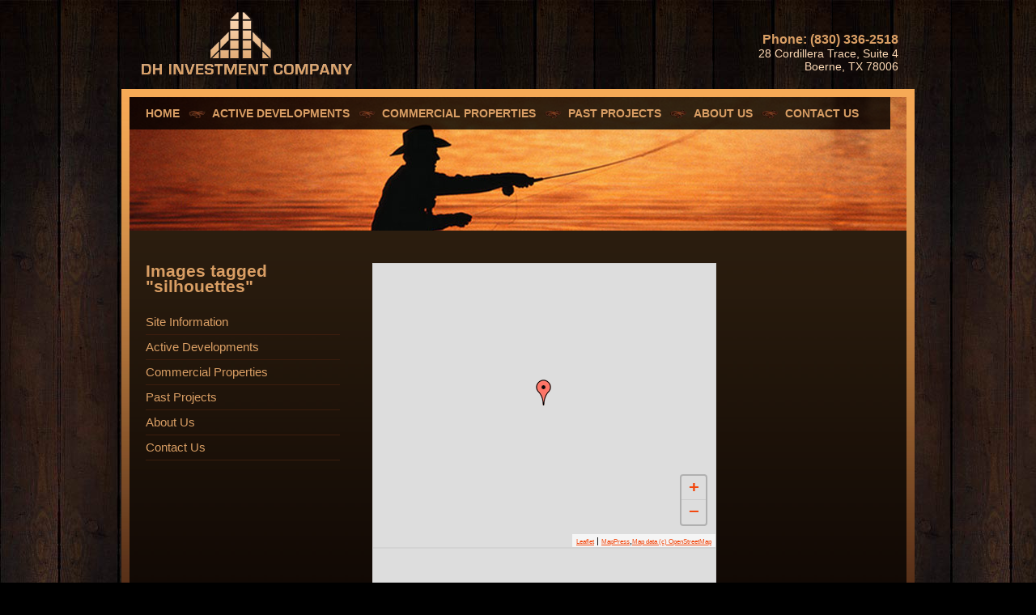

--- FILE ---
content_type: text/html; charset=UTF-8
request_url: http://dhinv.com/ngg_tag/silhouettes
body_size: 9269
content:
<!DOCTYPE html PUBLIC "-//W3C//DTD XHTML 1.0 Transitional//EN" "http://www.w3.org/TR/xhtml1/DTD/xhtml1-transitional.dtd">
<html xmlns="http://www.w3.org/1999/xhtml" lang="en-US">
<head profile="http://gmpg.org/xfn/11">
<meta http-equiv="Content-Type" content="text/html; charset=UTF-8" />
<title>
Silhouettes &raquo; Picture tag &raquo; DH Investment Company</title>
<!-- Style -->
<link rel="stylesheet" href="http://dhinv.com/wp-content/themes/dhi/style.css" type="text/css" media="screen" />
<link rel="stylesheet" href="http://dhinv.com/wp-content/themes/dhi/assets/css/main.css" type="text/css" media="all" />
<!-- Behavior -->
<script type="text/javascript" src="http://dhinv.com/wp-content/themes/dhi/assets/scripts/jquery.min.js"></script>
<script type="text/javascript" src="http://dhinv.com/wp-content/themes/dhi/assets/scripts/jquery.cross-slide.js"></script>
<script type="text/javascript" src="http://dhinv.com/wp-content/themes/dhi/assets/scripts/jquery.easing.js"></script>
<script type="text/javascript" src="http://dhinv.com/wp-content/themes/dhi/assets/scripts/galleryview/jquery.galleryview.js"></script>
<script type="text/javascript" src="http://dhinv.com/wp-content/themes/dhi/assets/scripts/galleryview/jquery.timers.js"></script>
<script type='text/javascript' src="http://dhinv.com/wp-content/themes/dhi/assets/scripts/swfobject.js"></script>
<script type="text/javascript">
jQuery(function($) {
	// Slideshow on home page
	$('#slideshow').crossSlide({
	  sleep: 3,
	  fade: 1
	}, [
	  { src: 'http://dhinv.com/wp-content/themes/dhi/assets/images/hm_photo_01.jpg' },
	  { src: 'http://dhinv.com/wp-content/themes/dhi/assets/images/hm_photo_02.jpg' },
	  { src: 'http://dhinv.com/wp-content/themes/dhi/assets/images/hm_photo_03.jpg' },
      { src: 'http://dhinv.com/wp-content/themes/dhi/assets/images/hm_photo_04.jpg' },
	  { src: 'http://dhinv.com/wp-content/themes/dhi/assets/images/hm_photo_05.jpg' },
	  { src: 'http://dhinv.com/wp-content/themes/dhi/assets/images/hm_photo_06.jpg' },
	  { src: 'http://dhinv.com/wp-content/themes/dhi/assets/images/hm_photo_07.jpg' }
	]);
	
	// Slideshow on interior pages
	$('#slideshow-interior').galleryView({
		panel_width: 620,
		panel_height: 350,
		frame_width: 100,
		frame_height: 58,
		background_color: 'none',
		border: 'none',
		nav_theme: 'light',
    easing: 'easeInOutQuad',
    pause_on_hover: true
	});
});
</script>
<link rel="alternate" type="application/rss+xml" title="DH Investment Company RSS Feed" href="http://dhinv.com/feed" />
<link rel="alternate" type="application/atom+xml" title="DH Investment Company Atom Feed" href="http://dhinv.com/feed/atom" />
<link rel="pingback" href="http://dhinv.com/xmlrpc.php" />

<!-- MapPress Easy Google Maps Version:2.85.8 (https://www.mappresspro.com) -->
<meta name='robots' content='max-image-preview:large' />
	<style>img:is([sizes="auto" i], [sizes^="auto," i]) { contain-intrinsic-size: 3000px 1500px }</style>
	<script type="text/javascript">
/* <![CDATA[ */
window._wpemojiSettings = {"baseUrl":"https:\/\/s.w.org\/images\/core\/emoji\/16.0.1\/72x72\/","ext":".png","svgUrl":"https:\/\/s.w.org\/images\/core\/emoji\/16.0.1\/svg\/","svgExt":".svg","source":{"concatemoji":"http:\/\/dhinv.com\/wp-includes\/js\/wp-emoji-release.min.js?ver=6.8.3"}};
/*! This file is auto-generated */
!function(s,n){var o,i,e;function c(e){try{var t={supportTests:e,timestamp:(new Date).valueOf()};sessionStorage.setItem(o,JSON.stringify(t))}catch(e){}}function p(e,t,n){e.clearRect(0,0,e.canvas.width,e.canvas.height),e.fillText(t,0,0);var t=new Uint32Array(e.getImageData(0,0,e.canvas.width,e.canvas.height).data),a=(e.clearRect(0,0,e.canvas.width,e.canvas.height),e.fillText(n,0,0),new Uint32Array(e.getImageData(0,0,e.canvas.width,e.canvas.height).data));return t.every(function(e,t){return e===a[t]})}function u(e,t){e.clearRect(0,0,e.canvas.width,e.canvas.height),e.fillText(t,0,0);for(var n=e.getImageData(16,16,1,1),a=0;a<n.data.length;a++)if(0!==n.data[a])return!1;return!0}function f(e,t,n,a){switch(t){case"flag":return n(e,"\ud83c\udff3\ufe0f\u200d\u26a7\ufe0f","\ud83c\udff3\ufe0f\u200b\u26a7\ufe0f")?!1:!n(e,"\ud83c\udde8\ud83c\uddf6","\ud83c\udde8\u200b\ud83c\uddf6")&&!n(e,"\ud83c\udff4\udb40\udc67\udb40\udc62\udb40\udc65\udb40\udc6e\udb40\udc67\udb40\udc7f","\ud83c\udff4\u200b\udb40\udc67\u200b\udb40\udc62\u200b\udb40\udc65\u200b\udb40\udc6e\u200b\udb40\udc67\u200b\udb40\udc7f");case"emoji":return!a(e,"\ud83e\udedf")}return!1}function g(e,t,n,a){var r="undefined"!=typeof WorkerGlobalScope&&self instanceof WorkerGlobalScope?new OffscreenCanvas(300,150):s.createElement("canvas"),o=r.getContext("2d",{willReadFrequently:!0}),i=(o.textBaseline="top",o.font="600 32px Arial",{});return e.forEach(function(e){i[e]=t(o,e,n,a)}),i}function t(e){var t=s.createElement("script");t.src=e,t.defer=!0,s.head.appendChild(t)}"undefined"!=typeof Promise&&(o="wpEmojiSettingsSupports",i=["flag","emoji"],n.supports={everything:!0,everythingExceptFlag:!0},e=new Promise(function(e){s.addEventListener("DOMContentLoaded",e,{once:!0})}),new Promise(function(t){var n=function(){try{var e=JSON.parse(sessionStorage.getItem(o));if("object"==typeof e&&"number"==typeof e.timestamp&&(new Date).valueOf()<e.timestamp+604800&&"object"==typeof e.supportTests)return e.supportTests}catch(e){}return null}();if(!n){if("undefined"!=typeof Worker&&"undefined"!=typeof OffscreenCanvas&&"undefined"!=typeof URL&&URL.createObjectURL&&"undefined"!=typeof Blob)try{var e="postMessage("+g.toString()+"("+[JSON.stringify(i),f.toString(),p.toString(),u.toString()].join(",")+"));",a=new Blob([e],{type:"text/javascript"}),r=new Worker(URL.createObjectURL(a),{name:"wpTestEmojiSupports"});return void(r.onmessage=function(e){c(n=e.data),r.terminate(),t(n)})}catch(e){}c(n=g(i,f,p,u))}t(n)}).then(function(e){for(var t in e)n.supports[t]=e[t],n.supports.everything=n.supports.everything&&n.supports[t],"flag"!==t&&(n.supports.everythingExceptFlag=n.supports.everythingExceptFlag&&n.supports[t]);n.supports.everythingExceptFlag=n.supports.everythingExceptFlag&&!n.supports.flag,n.DOMReady=!1,n.readyCallback=function(){n.DOMReady=!0}}).then(function(){return e}).then(function(){var e;n.supports.everything||(n.readyCallback(),(e=n.source||{}).concatemoji?t(e.concatemoji):e.wpemoji&&e.twemoji&&(t(e.twemoji),t(e.wpemoji)))}))}((window,document),window._wpemojiSettings);
/* ]]> */
</script>
<link rel='stylesheet' id='jquery.slimbox-css' href='http://dhinv.com/wp-content/plugins/slimbox/stylesheets/jquery.slimbox.css?ver=2.03' type='text/css' media='all' />
<style id='wp-emoji-styles-inline-css' type='text/css'>

	img.wp-smiley, img.emoji {
		display: inline !important;
		border: none !important;
		box-shadow: none !important;
		height: 1em !important;
		width: 1em !important;
		margin: 0 0.07em !important;
		vertical-align: -0.1em !important;
		background: none !important;
		padding: 0 !important;
	}
</style>
<link rel='stylesheet' id='wp-block-library-css' href='http://dhinv.com/wp-includes/css/dist/block-library/style.min.css?ver=6.8.3' type='text/css' media='all' />
<style id='classic-theme-styles-inline-css' type='text/css'>
/*! This file is auto-generated */
.wp-block-button__link{color:#fff;background-color:#32373c;border-radius:9999px;box-shadow:none;text-decoration:none;padding:calc(.667em + 2px) calc(1.333em + 2px);font-size:1.125em}.wp-block-file__button{background:#32373c;color:#fff;text-decoration:none}
</style>
<link rel='stylesheet' id='mappress-leaflet-css' href='http://dhinv.com/wp-content/plugins/mappress-google-maps-for-wordpress/lib/leaflet/leaflet.css?ver=1.7.1' type='text/css' media='all' />
<link rel='stylesheet' id='mappress-css' href='http://dhinv.com/wp-content/plugins/mappress-google-maps-for-wordpress/css/mappress.css?ver=2.85.8' type='text/css' media='all' />
<style id='global-styles-inline-css' type='text/css'>
:root{--wp--preset--aspect-ratio--square: 1;--wp--preset--aspect-ratio--4-3: 4/3;--wp--preset--aspect-ratio--3-4: 3/4;--wp--preset--aspect-ratio--3-2: 3/2;--wp--preset--aspect-ratio--2-3: 2/3;--wp--preset--aspect-ratio--16-9: 16/9;--wp--preset--aspect-ratio--9-16: 9/16;--wp--preset--color--black: #000000;--wp--preset--color--cyan-bluish-gray: #abb8c3;--wp--preset--color--white: #ffffff;--wp--preset--color--pale-pink: #f78da7;--wp--preset--color--vivid-red: #cf2e2e;--wp--preset--color--luminous-vivid-orange: #ff6900;--wp--preset--color--luminous-vivid-amber: #fcb900;--wp--preset--color--light-green-cyan: #7bdcb5;--wp--preset--color--vivid-green-cyan: #00d084;--wp--preset--color--pale-cyan-blue: #8ed1fc;--wp--preset--color--vivid-cyan-blue: #0693e3;--wp--preset--color--vivid-purple: #9b51e0;--wp--preset--gradient--vivid-cyan-blue-to-vivid-purple: linear-gradient(135deg,rgba(6,147,227,1) 0%,rgb(155,81,224) 100%);--wp--preset--gradient--light-green-cyan-to-vivid-green-cyan: linear-gradient(135deg,rgb(122,220,180) 0%,rgb(0,208,130) 100%);--wp--preset--gradient--luminous-vivid-amber-to-luminous-vivid-orange: linear-gradient(135deg,rgba(252,185,0,1) 0%,rgba(255,105,0,1) 100%);--wp--preset--gradient--luminous-vivid-orange-to-vivid-red: linear-gradient(135deg,rgba(255,105,0,1) 0%,rgb(207,46,46) 100%);--wp--preset--gradient--very-light-gray-to-cyan-bluish-gray: linear-gradient(135deg,rgb(238,238,238) 0%,rgb(169,184,195) 100%);--wp--preset--gradient--cool-to-warm-spectrum: linear-gradient(135deg,rgb(74,234,220) 0%,rgb(151,120,209) 20%,rgb(207,42,186) 40%,rgb(238,44,130) 60%,rgb(251,105,98) 80%,rgb(254,248,76) 100%);--wp--preset--gradient--blush-light-purple: linear-gradient(135deg,rgb(255,206,236) 0%,rgb(152,150,240) 100%);--wp--preset--gradient--blush-bordeaux: linear-gradient(135deg,rgb(254,205,165) 0%,rgb(254,45,45) 50%,rgb(107,0,62) 100%);--wp--preset--gradient--luminous-dusk: linear-gradient(135deg,rgb(255,203,112) 0%,rgb(199,81,192) 50%,rgb(65,88,208) 100%);--wp--preset--gradient--pale-ocean: linear-gradient(135deg,rgb(255,245,203) 0%,rgb(182,227,212) 50%,rgb(51,167,181) 100%);--wp--preset--gradient--electric-grass: linear-gradient(135deg,rgb(202,248,128) 0%,rgb(113,206,126) 100%);--wp--preset--gradient--midnight: linear-gradient(135deg,rgb(2,3,129) 0%,rgb(40,116,252) 100%);--wp--preset--font-size--small: 13px;--wp--preset--font-size--medium: 20px;--wp--preset--font-size--large: 36px;--wp--preset--font-size--x-large: 42px;--wp--preset--spacing--20: 0.44rem;--wp--preset--spacing--30: 0.67rem;--wp--preset--spacing--40: 1rem;--wp--preset--spacing--50: 1.5rem;--wp--preset--spacing--60: 2.25rem;--wp--preset--spacing--70: 3.38rem;--wp--preset--spacing--80: 5.06rem;--wp--preset--shadow--natural: 6px 6px 9px rgba(0, 0, 0, 0.2);--wp--preset--shadow--deep: 12px 12px 50px rgba(0, 0, 0, 0.4);--wp--preset--shadow--sharp: 6px 6px 0px rgba(0, 0, 0, 0.2);--wp--preset--shadow--outlined: 6px 6px 0px -3px rgba(255, 255, 255, 1), 6px 6px rgba(0, 0, 0, 1);--wp--preset--shadow--crisp: 6px 6px 0px rgba(0, 0, 0, 1);}:where(.is-layout-flex){gap: 0.5em;}:where(.is-layout-grid){gap: 0.5em;}body .is-layout-flex{display: flex;}.is-layout-flex{flex-wrap: wrap;align-items: center;}.is-layout-flex > :is(*, div){margin: 0;}body .is-layout-grid{display: grid;}.is-layout-grid > :is(*, div){margin: 0;}:where(.wp-block-columns.is-layout-flex){gap: 2em;}:where(.wp-block-columns.is-layout-grid){gap: 2em;}:where(.wp-block-post-template.is-layout-flex){gap: 1.25em;}:where(.wp-block-post-template.is-layout-grid){gap: 1.25em;}.has-black-color{color: var(--wp--preset--color--black) !important;}.has-cyan-bluish-gray-color{color: var(--wp--preset--color--cyan-bluish-gray) !important;}.has-white-color{color: var(--wp--preset--color--white) !important;}.has-pale-pink-color{color: var(--wp--preset--color--pale-pink) !important;}.has-vivid-red-color{color: var(--wp--preset--color--vivid-red) !important;}.has-luminous-vivid-orange-color{color: var(--wp--preset--color--luminous-vivid-orange) !important;}.has-luminous-vivid-amber-color{color: var(--wp--preset--color--luminous-vivid-amber) !important;}.has-light-green-cyan-color{color: var(--wp--preset--color--light-green-cyan) !important;}.has-vivid-green-cyan-color{color: var(--wp--preset--color--vivid-green-cyan) !important;}.has-pale-cyan-blue-color{color: var(--wp--preset--color--pale-cyan-blue) !important;}.has-vivid-cyan-blue-color{color: var(--wp--preset--color--vivid-cyan-blue) !important;}.has-vivid-purple-color{color: var(--wp--preset--color--vivid-purple) !important;}.has-black-background-color{background-color: var(--wp--preset--color--black) !important;}.has-cyan-bluish-gray-background-color{background-color: var(--wp--preset--color--cyan-bluish-gray) !important;}.has-white-background-color{background-color: var(--wp--preset--color--white) !important;}.has-pale-pink-background-color{background-color: var(--wp--preset--color--pale-pink) !important;}.has-vivid-red-background-color{background-color: var(--wp--preset--color--vivid-red) !important;}.has-luminous-vivid-orange-background-color{background-color: var(--wp--preset--color--luminous-vivid-orange) !important;}.has-luminous-vivid-amber-background-color{background-color: var(--wp--preset--color--luminous-vivid-amber) !important;}.has-light-green-cyan-background-color{background-color: var(--wp--preset--color--light-green-cyan) !important;}.has-vivid-green-cyan-background-color{background-color: var(--wp--preset--color--vivid-green-cyan) !important;}.has-pale-cyan-blue-background-color{background-color: var(--wp--preset--color--pale-cyan-blue) !important;}.has-vivid-cyan-blue-background-color{background-color: var(--wp--preset--color--vivid-cyan-blue) !important;}.has-vivid-purple-background-color{background-color: var(--wp--preset--color--vivid-purple) !important;}.has-black-border-color{border-color: var(--wp--preset--color--black) !important;}.has-cyan-bluish-gray-border-color{border-color: var(--wp--preset--color--cyan-bluish-gray) !important;}.has-white-border-color{border-color: var(--wp--preset--color--white) !important;}.has-pale-pink-border-color{border-color: var(--wp--preset--color--pale-pink) !important;}.has-vivid-red-border-color{border-color: var(--wp--preset--color--vivid-red) !important;}.has-luminous-vivid-orange-border-color{border-color: var(--wp--preset--color--luminous-vivid-orange) !important;}.has-luminous-vivid-amber-border-color{border-color: var(--wp--preset--color--luminous-vivid-amber) !important;}.has-light-green-cyan-border-color{border-color: var(--wp--preset--color--light-green-cyan) !important;}.has-vivid-green-cyan-border-color{border-color: var(--wp--preset--color--vivid-green-cyan) !important;}.has-pale-cyan-blue-border-color{border-color: var(--wp--preset--color--pale-cyan-blue) !important;}.has-vivid-cyan-blue-border-color{border-color: var(--wp--preset--color--vivid-cyan-blue) !important;}.has-vivid-purple-border-color{border-color: var(--wp--preset--color--vivid-purple) !important;}.has-vivid-cyan-blue-to-vivid-purple-gradient-background{background: var(--wp--preset--gradient--vivid-cyan-blue-to-vivid-purple) !important;}.has-light-green-cyan-to-vivid-green-cyan-gradient-background{background: var(--wp--preset--gradient--light-green-cyan-to-vivid-green-cyan) !important;}.has-luminous-vivid-amber-to-luminous-vivid-orange-gradient-background{background: var(--wp--preset--gradient--luminous-vivid-amber-to-luminous-vivid-orange) !important;}.has-luminous-vivid-orange-to-vivid-red-gradient-background{background: var(--wp--preset--gradient--luminous-vivid-orange-to-vivid-red) !important;}.has-very-light-gray-to-cyan-bluish-gray-gradient-background{background: var(--wp--preset--gradient--very-light-gray-to-cyan-bluish-gray) !important;}.has-cool-to-warm-spectrum-gradient-background{background: var(--wp--preset--gradient--cool-to-warm-spectrum) !important;}.has-blush-light-purple-gradient-background{background: var(--wp--preset--gradient--blush-light-purple) !important;}.has-blush-bordeaux-gradient-background{background: var(--wp--preset--gradient--blush-bordeaux) !important;}.has-luminous-dusk-gradient-background{background: var(--wp--preset--gradient--luminous-dusk) !important;}.has-pale-ocean-gradient-background{background: var(--wp--preset--gradient--pale-ocean) !important;}.has-electric-grass-gradient-background{background: var(--wp--preset--gradient--electric-grass) !important;}.has-midnight-gradient-background{background: var(--wp--preset--gradient--midnight) !important;}.has-small-font-size{font-size: var(--wp--preset--font-size--small) !important;}.has-medium-font-size{font-size: var(--wp--preset--font-size--medium) !important;}.has-large-font-size{font-size: var(--wp--preset--font-size--large) !important;}.has-x-large-font-size{font-size: var(--wp--preset--font-size--x-large) !important;}
:where(.wp-block-post-template.is-layout-flex){gap: 1.25em;}:where(.wp-block-post-template.is-layout-grid){gap: 1.25em;}
:where(.wp-block-columns.is-layout-flex){gap: 2em;}:where(.wp-block-columns.is-layout-grid){gap: 2em;}
:root :where(.wp-block-pullquote){font-size: 1.5em;line-height: 1.6;}
</style>
<link rel='stylesheet' id='ngg_trigger_buttons-css' href='http://dhinv.com/wp-content/plugins/nextgen-gallery/products/photocrati_nextgen/modules/nextgen_gallery_display/static/trigger_buttons.css?ver=3.35' type='text/css' media='all' />
<link rel='stylesheet' id='fancybox-0-css' href='http://dhinv.com/wp-content/plugins/nextgen-gallery/products/photocrati_nextgen/modules/lightbox/static/fancybox/jquery.fancybox-1.3.4.css?ver=3.35' type='text/css' media='all' />
<link rel='stylesheet' id='fontawesome_v4_shim_style-css' href='http://dhinv.com/wp-content/plugins/nextgen-gallery/products/photocrati_nextgen/modules/nextgen_gallery_display/static/fontawesome/css/v4-shims.min.css?ver=6.8.3' type='text/css' media='all' />
<link rel='stylesheet' id='fontawesome-css' href='http://dhinv.com/wp-content/plugins/nextgen-gallery/products/photocrati_nextgen/modules/nextgen_gallery_display/static/fontawesome/css/all.min.css?ver=6.8.3' type='text/css' media='all' />
<link rel='stylesheet' id='nextgen_basic_thumbnails_style-css' href='http://dhinv.com/wp-content/plugins/nextgen-gallery/products/photocrati_nextgen/modules/nextgen_basic_gallery/static/thumbnails/nextgen_basic_thumbnails.css?ver=3.35' type='text/css' media='all' />
<link rel='stylesheet' id='nextgen_pagination_style-css' href='http://dhinv.com/wp-content/plugins/nextgen-gallery/products/photocrati_nextgen/modules/nextgen_pagination/static/style.css?ver=3.35' type='text/css' media='all' />
<script type="text/javascript" src="http://dhinv.com/wp-includes/js/jquery/jquery.min.js?ver=3.7.1" id="jquery-core-js"></script>
<script type="text/javascript" src="http://dhinv.com/wp-includes/js/jquery/jquery-migrate.min.js?ver=3.4.1" id="jquery-migrate-js"></script>
<script type="text/javascript" src="http://dhinv.com/wp-content/plugins/slimbox/javascript/jquery.slimbox.js?ver=2.03" id="jquery.slimbox-js"></script>
<script type="text/javascript" id="photocrati_ajax-js-extra">
/* <![CDATA[ */
var photocrati_ajax = {"url":"http:\/\/dhinv.com\/index.php?photocrati_ajax=1","wp_home_url":"http:\/\/dhinv.com","wp_site_url":"http:\/\/dhinv.com","wp_root_url":"http:\/\/dhinv.com","wp_plugins_url":"http:\/\/dhinv.com\/wp-content\/plugins","wp_content_url":"http:\/\/dhinv.com\/wp-content","wp_includes_url":"http:\/\/dhinv.com\/wp-includes\/","ngg_param_slug":"nggallery"};
/* ]]> */
</script>
<script type="text/javascript" src="http://dhinv.com/wp-content/plugins/nextgen-gallery/products/photocrati_nextgen/modules/ajax/static/ajax.min.js?ver=3.35" id="photocrati_ajax-js"></script>
<script type="text/javascript" src="http://dhinv.com/wp-content/plugins/nextgen-gallery/products/photocrati_nextgen/modules/nextgen_basic_gallery/static/thumbnails/nextgen_basic_thumbnails.js?ver=3.35" id="photocrati-nextgen_basic_thumbnails-js"></script>
<script type="text/javascript" src="http://dhinv.com/wp-content/plugins/nextgen-gallery/products/photocrati_nextgen/modules/nextgen_gallery_display/static/fontawesome/js/v4-shims.min.js?ver=5.3.1" id="fontawesome_v4_shim-js"></script>
<script type="text/javascript" defer data-auto-replace-svg="false" data-keep-original-source="false" data-search-pseudo-elements src="http://dhinv.com/wp-content/plugins/nextgen-gallery/products/photocrati_nextgen/modules/nextgen_gallery_display/static/fontawesome/js/all.min.js?ver=5.3.1" id="fontawesome-js"></script>
<script type="text/javascript" src="http://dhinv.com/wp-includes/js/swfobject.js?ver=2.2-20120417" id="swfobject-js"></script>
<link rel="https://api.w.org/" href="http://dhinv.com/wp-json/" /><link rel="alternate" title="JSON" type="application/json" href="http://dhinv.com/wp-json/wp/v2/posts/0" /><link rel="EditURI" type="application/rsd+xml" title="RSD" href="http://dhinv.com/xmlrpc.php?rsd" />
<link rel="alternate" title="oEmbed (JSON)" type="application/json+oembed" href="http://dhinv.com/wp-json/oembed/1.0/embed?url" />
<link rel="alternate" title="oEmbed (XML)" type="text/xml+oembed" href="http://dhinv.com/wp-json/oembed/1.0/embed?url&#038;format=xml" />

<!-- Start Of Script Generated By cforms v10.6 [Oliver Seidel | www.deliciousdays.com] -->
<link rel="stylesheet" type="text/css" href="http://dhinv.com/wp-content/plugins/cforms/styling/cforms.css" />
<script type="text/javascript" src="http://dhinv.com/wp-content/plugins/cforms/js/cforms.js"></script>
<!-- End Of Script Generated By cforms -->

<script type="text/javascript">
	jQuery(document).ready(function($){	
	    var select = $('a[href$=".bmp"],a[href$=".gif"],a[href$=".jpg"],a[href$=".jpeg"], a[href$=".png"],a[href$=".BMP"],a[href$=".GIF"],a[href$=".JPG"],a[href$=".JPEG"],a[href$=".PNG"]');
		select.slimbox();
	});
</script>
<link id='MediaRSS' rel='alternate' type='application/rss+xml' title='NextGEN Gallery RSS Feed' href='http://dhinv.com/wp-content/plugins/nextgen-gallery/products/photocrati_nextgen/modules/ngglegacy/xml/media-rss.php' />
</head>
<body class="wordpress y2026 m01 d21 h20 page pageid-0 page-author- page-parent">
<div id="skip"><a href="#main" title="Skip to the content.">Skip to the content.</a></div>
<div id="container">
<div id="header">
		<h1><a href="http://dhinv.com" title="DH Investment Company">DH Investment Company</a></h1>
		<div id="contact"> <em>Phone: (830) 336-2518</em><br />
				28 Cordillera Trace, Suite 4<br />
				Boerne, TX 78006 </div>
		<!-- End #contact -->
</div>
<!-- End #header -->
<div id="content" class="clearfix">
<div id="nav-primary">
		<h4 class="wai">Primary Navigation</h4>
		<ul>
				<li class="first"><a href="http://dhinv.com">Home</a></li>
				<li class="page_item page-item-2 page_item_has_children"><a href="http://dhinv.com/active-developments">Active Developments</a></li>
<li class="page_item page-item-20 page_item_has_children"><a href="http://dhinv.com/commercial-properties">Commercial Properties</a></li>
<li class="page_item page-item-26 page_item_has_children"><a href="http://dhinv.com/past-projects">Past Projects</a></li>
<li class="page_item page-item-44 page_item_has_children"><a href="http://dhinv.com/about-us">About Us</a></li>
<li class="page_item page-item-50 page_item_has_children"><a href="http://dhinv.com/contact-us">Contact Us</a></li>
		</ul>
</div>
<!-- End #nav-primary -->

		<div id="content-body" class="clearfix">
		
			<div id="main">

								
				<div id='mapp0' class='mapp-layout aligndefault mapp-align-default' style='width: 425px'><div class='mapp-wrapper' style='padding-bottom: 350px'></div></div>
<script type='text/javascript'>
window.mapp = window.mapp || {}; mapp.data = mapp.data || [];
mapp.data.push( {"alignment":null,"center":{"lat":"30.004977","lng":"-95.290566"},"classname":null,"embed":null,"geolocate":null,"height":350,"hideEmpty":null,"initialOpenDirections":null,"initialOpenInfo":null,"layers":null,"layout":null,"lines":null,"linesOpts":null,"mapid":"1","mapOpts":null,"mapTypeId":"roadmap","metaKey":null,"name":"mapp0","oid":"22","otitle":"Deerbrook","otype":"post","poiList":null,"query":null,"search":null,"status":"","title":"Untitled","width":425,"zoom":"13","pois":[{"address":"FM 1960 Bypass Rd W, Humble, TX 77338, USA","body":"<p>FM 1960 Bypass Rd W<br \/>Humble, TX 77338<\/p>\n","data":null,"email":null,"iconid":null,"images":null,"kml":null,"name":null,"oid":null,"otype":null,"point":{"lat":"30.004977","lng":"-95.290566"},"poly":null,"props":[],"title":"","type":null,"url":null,"viewport":{"sw":{"lat":"30.000575","lng":"-95.312828"},"ne":{"lat":"30.007298","lng":"-95.267958"}}}]} ); 
if (typeof mapp.load != 'undefined') { mapp.load(); };
</script>
<div id='mapp1' class='mapp-layout aligndefault mapp-align-default' style='width: 425px'><div class='mapp-wrapper' style='padding-bottom: 350px'></div></div>
<script type='text/javascript'>
window.mapp = window.mapp || {}; mapp.data = mapp.data || [];
mapp.data.push( {"alignment":null,"center":{"lat":"29.048589","lng":"-95.46367"},"classname":null,"embed":null,"geolocate":null,"height":350,"hideEmpty":null,"initialOpenDirections":null,"initialOpenInfo":null,"layers":null,"layout":null,"lines":null,"linesOpts":null,"mapid":"2","mapOpts":null,"mapTypeId":"roadmap","metaKey":null,"name":"mapp1","oid":"24","otitle":"Brazos Square","otype":"post","poiList":null,"query":null,"search":null,"status":"","title":"Untitled","width":425,"zoom":"15","pois":[{"address":"Brazoria Rd & Lake Rd, Lake Jackson, TX 77566, USA","body":"<p>Brazoria Rd & Lake Rd<br \/>Lake Jackson, TX 77566<\/p>\n","data":null,"email":null,"iconid":null,"images":null,"kml":null,"name":null,"oid":null,"otype":null,"point":{"lat":"29.048589","lng":"-95.46367"},"poly":null,"props":[],"title":"","type":null,"url":null,"viewport":{"sw":{"lat":"29.0454414","lng":"-95.4668176"},"ne":{"lat":"29.0517366","lng":"-95.4605224"}}}]} ); 
if (typeof mapp.load != 'undefined') { mapp.load(); };
</script>
<!-- default-view.php -->
<div
	class="ngg-galleryoverview default-view  ngg-ajax-pagination-none"
	id="ngg-gallery-28ad56779e9d581f3b9196d41ef8ec56-1">

		<!-- Thumbnails -->
				<div id="ngg-image-0" class="ngg-gallery-thumbnail-box " >
				        <div class="ngg-gallery-thumbnail">
            <a href="http://dhinv.com/wp-content/gallery/cordilerra/flyfishing.jpg"
               title=""
               data-src="http://dhinv.com/wp-content/gallery/cordilerra/flyfishing.jpg"
               data-thumbnail="http://dhinv.com/wp-content/gallery/cordilerra/thumbs/thumbs_flyfishing.jpg"
               data-image-id="20"
               data-title="CB009653"
               data-description=""
               data-image-slug="cb009653"
               class="ngg-fancybox" rel="28ad56779e9d581f3b9196d41ef8ec56">
                <img
                    title="CB009653"
                    alt="CB009653"
                    src="http://dhinv.com/wp-content/gallery/cordilerra/thumbs/thumbs_flyfishing.jpg"
                    width="100"
                    height="75"
                    style="max-width:100%;"
                />
            </a>
        </div>
							</div> 
			
	
	<br style="clear: both" />

		<div class="slideshowlink">
        <a href='http://dhinv.com/ngg_tag/silhouettes/nggallery/slideshow'>[Show as slideshow]</a>
		
	</div>
	
		<div class="ngg-clear"></div>
	</div>

				
								
					
			</div><!-- End #main -->
		
			
<div id="sidebar">
				<h2>
				Images tagged &quot;silhouettes&quot;		</h2>
		<div id="nav-secondary">
				<ul>
												<li class="page_item page-item-240 page_item_has_children"><a href="http://dhinv.com/site-information">Site Information</a></li>
<li class="page_item page-item-2 page_item_has_children"><a href="http://dhinv.com/active-developments">Active Developments</a></li>
<li class="page_item page-item-20 page_item_has_children"><a href="http://dhinv.com/commercial-properties">Commercial Properties</a></li>
<li class="page_item page-item-26 page_item_has_children"><a href="http://dhinv.com/past-projects">Past Projects</a></li>
<li class="page_item page-item-44 page_item_has_children"><a href="http://dhinv.com/about-us">About Us</a></li>
<li class="page_item page-item-50 page_item_has_children"><a href="http://dhinv.com/contact-us">Contact Us</a></li>
				</ul>
		</div>
		<!-- End #nav-secondary -->
		</div>
<!-- End #sidebar -->
	
		</div><!-- End #content-body -->
		
	</div><!-- End #content -->

	<div id="footer" class="clearfix">
		
		<div id="copyright">Copyright &copy; 2026 DH Investment Company Inc. All rights reserved.</div>

		<div id="nav-util">
		<h4 class="wai">Utility Navigation</h4>
		<p><a href="/privacy-policy/">Privacy Policy</a> | <a href="/terms-of-service/" class="last">Terms of Service</a> <!-- | 
		
			<a href="https://www.thewoodagency.com/" target="_blank" rel="nofollow"><img src="/wp-content/uploads/2019/03/woodagency.png" valign="middle"></a>-->
		
		</p>
		</div><!-- End #nav-util -->
		
	</div><!-- End #footer -->
	
</div><!-- End #container -->

<script type='text/html' id='mapp-tmpl-map-item'><img class="mapp-icon" alt="" src="{{{poi.icon}}}"><div class="mapp-title">{{{poi.title}}}</div></script><script type='text/html' id='mapp-tmpl-map-popup'><div class='mapp-title'>{{{poi.title}}}</div><div class='mapp-body'>{{{poi.body}}}</div></script><script type='text/html' id='mapp-tmpl-mashup-popup'><div class='mapp-title'><a href='{{{poi.url}}}' target='_blank'>{{{poi.title}}}</a></div><div class='mapp-body'>{{{poi.body}}}</div></script><script type='text/html' id='mapp-tmpl-mashup-item'><img class="mapp-icon" alt="" src="{{{poi.icon}}}"><div class="mapp-title">{{{poi.title}}}</div></script><script type='text/html' id='mapp-tmpl-user-mashup-item'><div class="mapp-title">{{{poi.name}}}</div></script><script type='text/html' id='mapp-tmpl-user-mashup-popup'><div class='mapp-title'>{{{poi.name}}}</div><div class='mapp-body'><div>{{{poi.address}}}</div><div><a href='mailto://{{{poi.email}}}' target='_blank'>{{{poi.email}}}</a></div></div></script><script type="speculationrules">
{"prefetch":[{"source":"document","where":{"and":[{"href_matches":"\/*"},{"not":{"href_matches":["\/wp-*.php","\/wp-admin\/*","\/wp-content\/uploads\/*","\/wp-content\/*","\/wp-content\/plugins\/*","\/wp-content\/themes\/dhi\/*","\/*\\?(.+)"]}},{"not":{"selector_matches":"a[rel~=\"nofollow\"]"}},{"not":{"selector_matches":".no-prefetch, .no-prefetch a"}}]},"eagerness":"conservative"}]}
</script>

<!-- tracker added by Ultimate Google Analytics plugin v1.6.0: http://www.oratransplant.nl/uga -->
<script type="text/javascript">
var gaJsHost = (("https:" == document.location.protocol) ? "https://ssl." : "http://www.");
document.write(unescape("%3Cscript src='" + gaJsHost + "google-analytics.com/ga.js' type='text/javascript'%3E%3C/script%3E"));
</script>
<script type="text/javascript">
var pageTracker = _gat._getTracker("UA-53874239-1");
pageTracker._initData();
pageTracker._trackPageview();
</script>
<script type="text/javascript" id="ngg_common-js-extra">
/* <![CDATA[ */

var galleries = {};
galleries.gallery_28ad56779e9d581f3b9196d41ef8ec56 = {"id":null,"ids":null,"source":"tags","src":"","container_ids":["silhouettes"],"gallery_ids":[],"album_ids":[],"tag_ids":[],"display_type":"photocrati-nextgen_basic_thumbnails","display":"","exclusions":[],"order_by":"sortorder","order_direction":"ASC","image_ids":[],"entity_ids":[],"tagcloud":false,"returns":"included","slug":"silhouettes","sortorder":[],"display_settings":{"use_lightbox_effect":true,"display_view":"default-view.php","images_per_page":"0","number_of_columns":0,"thumbnail_width":100,"thumbnail_height":75,"show_all_in_lightbox":0,"ajax_pagination":0,"use_imagebrowser_effect":0,"template":"","display_no_images_error":1,"disable_pagination":0,"show_slideshow_link":1,"slideshow_link_text":"[Show as slideshow]","override_thumbnail_settings":0,"thumbnail_quality":"100","thumbnail_crop":1,"thumbnail_watermark":0,"ngg_triggers_display":"never","_errors":[]},"excluded_container_ids":[],"maximum_entity_count":500,"__defaults_set":true,"_errors":[],"ID":"28ad56779e9d581f3b9196d41ef8ec56"};
galleries.gallery_28ad56779e9d581f3b9196d41ef8ec56.wordpress_page_root = false;
var nextgen_lightbox_settings = {"static_path":"http:\/\/dhinv.com\/wp-content\/plugins\/nextgen-gallery\/products\/photocrati_nextgen\/modules\/lightbox\/static\/{placeholder}","context":"nextgen_images"};
/* ]]> */
</script>
<script type="text/javascript" src="http://dhinv.com/wp-content/plugins/nextgen-gallery/products/photocrati_nextgen/modules/nextgen_gallery_display/static/common.js?ver=3.35" id="ngg_common-js"></script>
<script type="text/javascript" id="ngg_common-js-after">
/* <![CDATA[ */
            var nggLastTimeoutVal = 1000;

			var nggRetryFailedImage = function(img) {
				setTimeout(function(){
					img.src = img.src;
				}, nggLastTimeoutVal);
			
				nggLastTimeoutVal += 500;
			}
        
/* ]]> */
</script>
<script type="text/javascript" src="http://dhinv.com/wp-content/plugins/nextgen-gallery/products/photocrati_nextgen/modules/lightbox/static/lightbox_context.js?ver=3.35" id="ngg_lightbox_context-js"></script>
<script type="text/javascript" src="http://dhinv.com/wp-content/plugins/nextgen-gallery/products/photocrati_nextgen/modules/lightbox/static/fancybox/jquery.browser.min.js?ver=3.35" id="fancybox-0-js"></script>
<script type="text/javascript" src="http://dhinv.com/wp-content/plugins/nextgen-gallery/products/photocrati_nextgen/modules/lightbox/static/fancybox/jquery.easing-1.3.pack.js?ver=3.35" id="fancybox-1-js"></script>
<script type="text/javascript" src="http://dhinv.com/wp-content/plugins/nextgen-gallery/products/photocrati_nextgen/modules/lightbox/static/fancybox/jquery.fancybox-1.3.4.pack.js?ver=3.35" id="fancybox-2-js"></script>
<script type="text/javascript" src="http://dhinv.com/wp-content/plugins/nextgen-gallery/products/photocrati_nextgen/modules/lightbox/static/fancybox/nextgen_fancybox_init.js?ver=3.35" id="fancybox-3-js"></script>
<script type="text/javascript" src="http://dhinv.com/wp-content/plugins/mappress-google-maps-for-wordpress/lib/leaflet/leaflet.js" id="mappress-leaflet-js"></script>
<script type="text/javascript" src="http://dhinv.com/wp-content/plugins/mappress-google-maps-for-wordpress/lib/leaflet/leaflet-omnivore.min.js" id="mappress-leaflet-omnivore-js"></script>
<script type="text/javascript" src="http://dhinv.com/wp-includes/js/underscore.min.js?ver=1.13.7" id="underscore-js"></script>
<script type="text/javascript" src="http://dhinv.com/wp-includes/js/dist/vendor/react.min.js?ver=18.3.1.1" id="react-js"></script>
<script type="text/javascript" src="http://dhinv.com/wp-includes/js/dist/vendor/react-dom.min.js?ver=18.3.1.1" id="react-dom-js"></script>
<script type="text/javascript" src="http://dhinv.com/wp-includes/js/dist/escape-html.min.js?ver=6561a406d2d232a6fbd2" id="wp-escape-html-js"></script>
<script type="text/javascript" src="http://dhinv.com/wp-includes/js/dist/element.min.js?ver=a4eeeadd23c0d7ab1d2d" id="wp-element-js"></script>
<script type="text/javascript" src="http://dhinv.com/wp-includes/js/dist/hooks.min.js?ver=4d63a3d491d11ffd8ac6" id="wp-hooks-js"></script>
<script type="text/javascript" src="http://dhinv.com/wp-includes/js/dist/i18n.min.js?ver=5e580eb46a90c2b997e6" id="wp-i18n-js"></script>
<script type="text/javascript" id="wp-i18n-js-after">
/* <![CDATA[ */
wp.i18n.setLocaleData( { 'text direction\u0004ltr': [ 'ltr' ] } );
wp.i18n.setLocaleData( { 'text direction\u0004ltr': [ 'ltr' ] } );
/* ]]> */
</script>
<script type="text/javascript" id="mappress-js-extra">
/* <![CDATA[ */
var mappl10n = {"delete_prompt":"Are you sure you want to delete?","options":{"admin":false,"adminurl":"http:\/\/dhinv.com\/wp-admin\/","ajaxurl":"http:\/\/dhinv.com\/wp-admin\/admin-ajax.php","apikey":null,"baseurl":"http:\/\/dhinv.com\/wp-content\/plugins\/mappress-google-maps-for-wordpress","blockCategory":"text","debug":null,"editurl":"http:\/\/dhinv.com\/wp-admin\/post.php","iconsUrl":null,"isIE":false,"language":null,"mapbox":null,"nonce":"7733bec27e","oid":0,"otype":"post","pro":false,"ssl":false,"standardIcons":null,"standardIconsUrl":null,"userStyles":[],"userIcons":null,"version":"2.85.8","standardStyles":[{"id":"osm","type":"standard","provider":"osm","name":"Streets"}],"alignment":"default","clustering":false,"directions":"inline","directionsList":false,"directionsPopup":true,"directionsServer":"maps.google.com","engine":"leaflet","filters":{"post":[],"user":[]},"filtersPos":"top","geocoder":"nominatim","geolocate":false,"initialOpenInfo":false,"layout":"left","lineOpts":{"color":"blue","weight":3,"opacity":1},"mashupClick":"poi","mini":400,"poiList":false,"poiListOpen":true,"poiListPageSize":20,"poiListViewport":false,"poiZoom":15,"radius":15,"scrollWheel":true,"search":true,"size":1,"sizes":[{"width":300,"height":300},{"width":425,"height":350},{"width":640,"height":480}],"thumbHeight":64,"thumbWidth":64,"thumbs":true,"thumbsPopup":"left","tooltips":false,"userLocation":false}};
/* ]]> */
</script>
<script type="text/javascript" src="http://dhinv.com/wp-content/plugins/mappress-google-maps-for-wordpress/build/index_mappress.js?ver=2.85.8" id="mappress-js"></script>

</body>
</html>


--- FILE ---
content_type: text/css
request_url: http://dhinv.com/wp-content/themes/dhi/style.css
body_size: 221
content:
/*
Theme Name: Custom Theme for DH Investment Company
Theme URI: http://www.dhinv.com
Description: Custom Wordpress Theme built by Glide Design
Version: 1.0
Author: Glide Design
Author URI: http://www.glidedesign.com/
*/


--- FILE ---
content_type: text/css
request_url: http://dhinv.com/wp-content/themes/dhi/assets/css/main.css
body_size: 2320
content:
@charset "utf-8";
/*  ---------------------------------------
	
	main.css
	````````
	main stylesheets document for
	DH Investment Company
	
    ---------------------------------------  */


/*  ---------------------------------------
	Global Reset
	- - - - - - - - - - - - - - - - - - - -  */

		html, body, div, span, applet, object, iframe, h1, h2, h3, h4, h5, h6, p, blockquote, pre, a, abbr, acronym, address, big, cite, code, del, dfn, em, font, img, ins, kbd, q, s, samp, small, strike, strong, sub, sup, tt, var, dl, dt, dd, ol, ul, li, fieldset, form, label, legend, table, caption, tbody, tfoot, thead, tr, th, td {
	margin: 0;
	padding: 0;
	border: none;
	text-decoration: none;
}
ul {
	list-style: none;
}
/*  ---------------------------------------
	Global rules and typography
	- - - - - - - - - - - - - - - - - - - -  */
	
		body {
	background: #000 url(../images/bg_body.jpg);
	color: #fff;
	font-family: Arial, sans-serif;
	margin: 0 auto;
	text-align: center;
}
#container {
	width: 980px;
	margin: 0 auto;
}
.hidden {
	display: none;
}
.clear {
	height: 1%;
	clear: both;
}
.left {
	float: left;
}
.right {
	float: right;
}
.clearfix:after {
	content: ".";
	display: block;
	height: 0;
	clear: both;
	visibility: hidden;
}
.clearfix {
	display: inline-block;
}
.no-background {
	background: none !important;
}
/* Hides from IE-mac \*/
		* html .clearfix {
	height: 1%;
}
.clearfix {
	display: block;
}
/* End hide from IE-mac */
		
		#skip {
	display: block;
	text-indent: -9999px;
	position: absolute;
	overflow: hidden; /* bug fix for IE 7 */
}
a {
	background-color: transparent;
	color: #D99E64;
	text-decoration: none;
}
a:hover {
	background-color: transparent;
	color: #F24910;
	text-decoration: underline;
}
.imgright {
	float: right;
	margin-left: 15px;
	margin-bottom: 15px;
}
.imgleft {
	float: left;
	margin-right: 15px;
	margin-bottom: 15px;
}
.marginright {
	margin-right: 5px;
}
table {
	border-collapse: collapse;
	margin-bottom: 1em;
	border-left: 1px solid #ccc;
	border-top: 1px solid #ccc;
}
td {
	padding: 5px 10px;
	margin-right: 20px;
	margin-bottom: 20px;
	border-right: 1px solid #ccc;
	border-bottom: 1px solid #ccc;
}
tr.odd td {
	background-color: #e8e8e8;
}
.wai {
	display: block;
	text-indent: -9999px;
	position: absolute;
	overflow: hidden; /* bug fix for IE 7 */
	width: 0;
	height: 0;
}
/*  ---------------------------------------
	Header
	- - - - - - - - - - - - - - - - - - - -  */
	
		#header {
	height: 110px;
	position: relative;
}
#header h1 {
	width: 262px;
	height: 79px;
	text-indent: -999em;
	background: url(../images/logo_dhic.gif) top left no-repeat;
	position: absolute;
	top: 15px;
	left: 23px;
}
#header h1 a {
	display: block;
	width: 262px;
	height: 79px;
	background: url(../images/logo_dhic.gif) top left no-repeat;
}
#header #contact {
	position: absolute;
	right: 20px;
	text-align: right;
	font-size: 14px;
	bottom: 20px;
	color: #FDD9B5;
}
#header #contact em {
	font-style: normal;
	background-color: transparent;
	color: #D99E64;
	font-size: 16px;
	font-weight: bold;
	padding-bottom: 5px;
}
/*  ---------------------------------------
	Content
	- - - - - - - - - - - - - - - - - - - -  */
	
		#content {
	background: #F6AA56 url(../images/bg_content.jpg) repeat-x top left;
	color: #D99E64;
	padding: 10px;
	text-align: left;
	font-size: 13px;
	line-height: 1.5em;
}
#content-body {
	background: url(../images/trans_80_black.png);
	padding: 20px 0;
}
/* primary navigation */
#nav-primary {
	width: 960px;
	height: 165px;
	background: url(../images/bg_nav_primary.jpg) no-repeat top center;
	text-align: center;
}

/* background images for primary nav */
body.pageid-14 #nav-primary {background: url(../images/interior_masthead_active_1.jpg) no-repeat top center;} /* johnson ranch */
body.pageid-16 #nav-primary {background: url(../images/interior_masthead_active_3.jpg) no-repeat top center;} /* cordillera ranch */
body.pageid-18 #nav-primary {background: url(../images/interior_masthead_active_4.jpg) no-repeat top center;} /* ledge stone */
body.pageid-22 #nav-primary {background: url(../images/interior_masthead_commercial_1.jpg) no-repeat top center;} /* ledge stone */
body.pageid-24 #nav-primary {background: url(../images/interior_masthead_commercial_2.jpg) no-repeat top center;} /* ledge stone */
body.pageid-28 #nav-primary {background: url(../images/interior_masthead_past_1.jpg) no-repeat top center;} /* ledge stone */
body.pageid-30 #nav-primary {background: url(../images/interior_masthead_past_1.jpg) no-repeat top center;} /* ledge stone */
body.pageid-32 #nav-primary {background: url(../images/interior_masthead_past_1.jpg) no-repeat top center;} /* ledge stone */
body.pageid-34 #nav-primary {background: url(../images/interior_masthead_past_1.jpg) no-repeat top center;} /* ledge stone */
body.pageid-36 #nav-primary {background: url(../images/interior_masthead_past_1.jpg) no-repeat top center;} /* ledge stone */
body.pageid-38 #nav-primary {background: url(../images/interior_masthead_past_1.jpg) no-repeat top center;} /* ledge stone */
body.pageid-229 #nav-primary {background: url(../images/interior_masthead_past_1.jpg) no-repeat top center;} /* ledge stone */
body.pageid-40 #nav-primary {background: url(../images/interior_masthead_past_1.jpg) no-repeat top center;} /* ledge stone */
body.pageid-42 #nav-primary {background: url(../images/interior_masthead_past_1.jpg) no-repeat top center;} /* ledge stone */
body.pageid-180 #nav-primary {background: url(../images/interior_masthead_contact_1.jpg) no-repeat top center;} /* ledge stone */
body.pageid-183 #nav-primary {background: url(../images/interior_masthead_contact_1.jpg) no-repeat top center;} /* ledge stone */

#nav-primary ul {
	height: 40px;
	background: url(../images/trans_80_black.png);
	padding-top: 0;
	padding-bottom: 0;
	padding-left: 20px;
	width: 940px;
	margin-bottom: 20px;
}
#nav-primary li {
	display: inline;
	float: left;
	padding-left: 30px;
	margin-left: 10px;
	text-transform: uppercase;
	font-size: 14px;
	font-weight: bold;
	background-image: url(../images/icon_bullet_nav_primary.gif);
	background-repeat: no-repeat;
	background-position: 0 15px;
}
#nav-primary li a {
	display: block;
	height: 40px;
	white-space: nowrap;
	line-height: 40px;
	padding: 0px;
}
#nav-primary li a:hover {
}
#nav-primary li.current_page_item a,  #nav-primary li.current_page_parent a,  #nav-primary li.current_page_ancestor a,  body.home #nav-primary li.first a {
	color: #F24910;
	background-image: url(../images/nav_primary_pointer.png);
	background-repeat: no-repeat;
	background-position: center 40px;
}
#nav-primary li.first {
	margin-left: 0;
	padding-left: 0;
	background-image: none;
}
/*  ---------------------------------------
	Main
	- - - - - - - - - - - - - - - - - - - -  */
	
		#main {
	float: right;
	width: 640px;
	color: #fff;
	margin-right: 20px;
	margin-top: 20px;
}
#main #slideshow-interior {
	margin-bottom: 40px !important;
}
#main h2 {
	font-size: 18px;
	margin-bottom: 20px;
	background: transparent;
	color: #D99E64;
	padding-bottom: 5px;
	border-bottom-width: 1px;
	border-bottom-style: solid;
	border-bottom-color: #5C3D1F;
	margin-right: 20px;
	margin-top: 20px;
}
#main h3 {
	font-size: 18px;
	background: transparent;
	color: #D99E64;
	margin: 0px;
	padding-top: 0px;
	padding-right: 0px;
	padding-bottom: 10px;
	padding-left: 0px;
}
#main h4 {
	font-size: 14px;
	margin-bottom: 0;
	background: transparent;
	color: #D99E64;
}
#main p {
	margin-bottom: 30px;
	padding-right: 100px;
	font-size: 14px;
	line-height: 21px;
	color: #FDD9B5;
}
#main ul {
	margin-bottom: 30px;
	padding-right: 100px;
	margin-left: 40px;
}
#main ul li {
	font-size: 14px;
	line-height: 21px;
	color: #FDD9B5;
	list-style-type: disc;
}
#main p.lead {
	font-size: 16px;
	color: #F6AA56;
	margin-bottom: 20px;
	margin-top: 20px;
	padding-top: 0px;
	padding-right: 150px;
	padding-bottom: 0px;
	padding-left: 0px;
	line-height: 21px;
}
#main a {
	text-decoration: underline;
	background-color: transparent;
	color: #F24910;
}
#main a:hover {
	background-color: transparent;
	color: #D99E64;
}
#main-body ul li {
}
#main-body ol li {
}
/*  ---------------------------------------
	Sidebar
	- - - - - - - - - - - - - - - - - - - -  */
	
		#sidebar {
	float: left;
	width: 240px;
	margin-top: 0;
	margin-right: 0px;
	margin-bottom: 20px;
	margin-left: 20px;
}
#sidebar h2 {
	font-size: 21px;
	margin-bottom: 20px;
	border-bottom-width: 1px;
	border-bottom-style: none;
	border-bottom-color: #F6AA56;
	color: #D99E64;
	margin-top: 20px;
	border-top-style: none;
	border-right-style: none;
	border-left-style: none;
}
#sidebar p {
	margin-bottom: 1em;
}
#nav-secondary {
	margin: 0px;
	padding: 0px;
}
#nav-secondary li {
	border-bottom-width: 1px;
	border-bottom-style: solid;
	border-bottom-color: #3b1d0d;
}
#nav-secondary a {
	display: block;
	font-size: 15px;
	line-height: 30px !important;
}
#nav-secondary a:hover {
	text-decoration: none !important;
}
#nav-secondary li.current_page_item a,  #nav-secondary li.current_page_parent a,  #nav-secondary li.current_page_ancestor a {
	background-color: transparent;
	color: #F24910;
}

/*  ---------------------------------------
	Footer
	- - - - - - - - - - - - - - - - - - - -  */
	
		#footer {
	width: 100%;
	margin: 10px auto 30px;
	text-align: left;
	font-size: 11px;
	background-color: transparent;
	color: #D99E64;
}
#footer #copyright {
	float: left;
	width: 670px;
	margin-left: 10px;
}
#footer #nav-util {
	float: right;
	text-align: right;
	width: 290px;
	margin-right: 10px;
}
#footer p {
	margin-bottom: 0;
}
#footer a {
	padding: 0 5px;
}
#footer a.last {
	padding-right: 0;
}

/*  ---------------------------------------
	Forms
	- - - - - - - - - - - - - - - - - - - -  */
			
		form {
	margin-bottom: 1.5em;
}
label, .rdochk {
	vertical-align: top;
}
label {
	float: left;
	width: 107px;
	padding-top: 6px;
	font-weight: bold;
}
form div {
	margin-bottom: 6px;
}
.buttons {
	margin-left: 106px;
}
.frmText {
	width: 175px;
	padding: 5px;
	border: 1px solid #D5DBE4;
}
.frmTextarea {
	width: 250px;
	height: 70px;
	padding: 5px;
	border: 1px solid #D5DBE4;
}


--- FILE ---
content_type: application/javascript
request_url: http://dhinv.com/wp-content/plugins/mappress-google-maps-for-wordpress/build/index_mappress.js?ver=2.85.8
body_size: 19935
content:
(()=>{var t={117:(e,t,n)=>{"use strict";n.r(t),n.d(t,{MappAutocomplete:()=>m});var o=n(326);const a=wp.element.createElement,{Fragment:i,useCallback:l,useEffect:s,useLayoutEffect:p,useMemo:r,useRef:c,useState:u}=wp.element,{__,sprintf}=wp.i18n;function m(e){e={buttonLabel:null,className:"",delay:null,focus:!1,onFetch:null,onSelect:null,placeholder:"",selected:null,suggestions:[],title:"",value:null,...e};const t=c(null),n=c(null),[i,l]=u({isOpen:!1,value:e.value?e.value:""});function p(e){l((t=>({...t,...e})))}(0,o.useClickOutside)(t,(()=>m())),s((()=>{e.focus&&n.current&&n.current.focus()}),[]),s((()=>{i.map&&setMapTypeId(e.mapTypeId)}),[e.mapTypeId,i.map]);const r=(0,o.useDebounce)((t=>{e.onFetch&&e.onFetch(t)}),e.delay);function m(e){if(e){}else i.isOpen&&p({isOpen:!1})}function g(){let t;p({isOpen:!1}),e.suggestions&&(t=null==i.selected?e.suggestions[0]:e.suggestions[i.selected]),e.onSelect({suggestion:t,value:d})}const d=i.selected>=0&&e.suggestions&&e.suggestions[i.selected]?e.suggestions[i.selected].value:i.value;return a("div",{className:"mapp-autocomplete",ref:t},a("div",{className:"mapp-autocomplete-wrapper"},a("input",{className:e.className,onChange:t=>{!function(t){p({value:t,selected:null}),r(t),e.onChange&&e.onChange(t)}(t.target.value)},onKeyDownCapture:t=>function(t){switch(t.stopPropagation(),t.code){case"Backspace":p({isOpen:i.value.length>1});break;case"Enter":g();break;case"Escape":p({isOpen:!1});break;case"ArrowUp":if(t.preventDefault(),e.suggestions&&0!=i.selected){const t=null==i.selected?e.suggestions.length-1:i.selected-1;e.suggestions[t]&&p({isOpen:!0,selected:t})}else p({selected:null});break;case"ArrowDown":if(e.suggestions&&i.selected<e.suggestions.length-1){const t=null==i.selected?0:i.selected+1;e.suggestions[t]&&p({isOpen:!0,selected:t})}else p({selected:null});break;case"Tab":m();break;case"AltLeft":case"AltRight":case"ControlLeft":case"ControlRight":case"MetaLeft":case"MetaRight":break;default:p({isOpen:!0})}}(t),placeholder:e.placeholder,ref:n,title:e.title,type:"text",value:d}),i.isOpen&&function(){if(e.suggestions&&e.suggestions.length)return a("div",{className:"mapp-autocomplete-list"},_.map(e.suggestions,((t,n)=>{const o="mapp-autocomplete-item"+(i.selected==n?" mapp-selected":"");return a("div",{className:o,index:n,key:n,onClick:()=>function(t,n){p({isOpen:!1,selected:n}),e.onSelect({suggestion:t})}(t,n)},t.value)})))}()),e.buttonLabel&&a("div",{className:"mapp-submit-button",onClick:()=>g()},e.buttonLabel))}},962:(e,t,n)=>{"use strict";n.r(t),n.d(t,{Checkbox:()=>r,Checkboxes:()=>c,Container:()=>p,Control:()=>s,Input:()=>u,Radio:()=>m,Radios:()=>g,Select:()=>d,Textarea:()=>f});const o=wp.element.createElement,{Fragment:a,useEffect:i,useState:l}=wp.element;function s(e){let{controlType:t,value:n,...a}=e;const i=e=>"string"==typeof e?e.split(",").map((e=>e.trim())):e,l=e=>Array.isArray(e)?e.sort().join(","):e;switch(t){case"checkbox":return o(r,{checked:l(n),...a});case"checkboxes":return o(c,{selected:i(n),...a});case"radios":return o(g,{selected:i(n),...a});case"select":return o(d,{value:l(n),...a});case"textarea":return o(f,{value:l(n),...a});default:return o(u,{value:l(n),...a})}}function p(e){let{className:t,help:n,label:i,labelLeft:l,labelRight:s,labelTop:p,type:r,...c}=e;const u=Array.isArray(c.children)?a:"label";let m="mapp-control";return r&&(m+=" mapp-control-"+r),t&&(m+=" "+t),o("div",{className:m},p?o("div",{className:"mapp-label-top",dangerouslySetInnerHTML:{__html:p}}):null,o(u,null,l?o("span",{dangerouslySetInnerHTML:{__html:l}}):null,c.children,i||s?o("span",{dangerouslySetInnerHTML:{__html:i||s}}):null),n&&n.text?o("div",{className:"mapp-help-text"+(r?" mapp-help-"+r:"")},n.text):null)}function r(e){let{checked:t,className:n,disabled:a,onChange:i,value:l,...s}=e;return o(p,{className:n,type:"checkbox",...s},o("input",{checked:void 0!==t&&t,disabled:a,onChange:e=>i(e.target.checked),type:"checkbox",value:l}))}function c(e){let{className:t,label:n,onChange:a,options:i,selected:l,...s}=e,c=l||[];return o(p,{className:t,type:"checkboxes",...s},_.map(i,((e,t)=>{const n=c.indexOf(e.value);return o(r,{key:t,label:e.label?e.label:e.value,checked:n>=0,disabled:e.disabled,onChange:t=>{t&&-1==n?c=c.concat(e.value):!t&&n>=0&&c.splice(n,1),a(c)},value:e.value})})))}function u(e){let{autoFocus:t,className:n,disabled:a,max:i,min:l,name:s,onBlur:r,onChange:c,placeholder:u,size:m,trim:g,type:d,value:f,...v}=e;return o(p,{className:n,type:"input",...v},o("input",{autoFocus:t,disabled:a,max:i,min:l,name:s,onBlur:e=>{if(r){const t=g?e.target.value.trim():e.target.value;r(t)}},onChange:e=>{if(c){const t=g?e.target.value.trim():e.target.value;c(t)}},placeholder:u,size:m,type:d||"text",value:f||""}))}function m(e){let{checked:t,className:n,disabled:a,onChange:i,value:l,...s}=e;return o(p,{className:n,type:"radio",...s},o("input",{checked:t,disabled:a,onChange:e=>i(e.target.value),type:"radio",value:l}))}function g(e){let{className:t,label:n,onChange:a,options:i,placeholder:l,selected:s,...r}=e,c=i?[...i]:[];return void 0!==l&&c.unshift({value:"",label:l}),o(p,{className:t,type:"radios",...r},_.map(c,((e,t)=>{if(!e.hide)return o(m,{key:t,value:e.value,checked:s==e.value||null==s&&""==e.value,onChange:t=>a(e.value),disabled:e.disabled,label:e.label?e.label:e.value})})))}function d(e){let{className:t,onChange:n,options:a,placeholder:i,value:l,...s}=e,r=a?[...a]:[];void 0!==i&&r.unshift({value:"",label:i});const c=r.map((e=>'<option value="'+e.value+'"'+(e.value==l?" selected":"")+(e.disabled?" disabled":"")+">"+e.label+"</option>"));return o(p,{className:t,type:"select",...s},o("select",{value:null!=l?l:"",dangerouslySetInnerHTML:{__html:c},onChange:e=>n(e.target.value)}))}function f(e){let{className:t,onChange:n,placeholder:a,value:i,...l}=e;return o(p,{className:t,type:"textarea",...l},o("textarea",{onChange:e=>n(e.target.value),value:null!=i?i:""}))}},715:(e,t,n)=>{"use strict";n.r(t),n.d(t,{MappDirections:()=>c});var o=n(939);const a=wp.element.createElement,{Fragment:i,useEffect:l,useLayoutEffect:s,useRef:p,useState:r}=wp.element,{__,sprintf}=wp.i18n;function c(e){e={from:null,onClose:null,to:null,...e};const[t,n]=r({from:e.from?e.from:"",to:e.to?e.to:""});function i(e){n((t=>({...t,...e})))}function l(){e.onClose&&e.onClose()}function s(){o.mappLib.getDirections(t.from,t.to),l()}function p(e){13==e?s():27==e&&l()}return a("div",{className:"mapp-directions"},a("div",{className:"mapp-close",onClick:()=>l()}),a("div",null,a("input",{className:"mapp-dir-from",onChange:e=>i({from:e.target.value}),onKeyPress:e=>p(e.which),tabIndex:"1",placeholder:__("My location","mappress-google-maps-for-wordpress"),value:t.from}),a("div",{className:"mapp-dir-arrows",onClick:()=>{i({from:t.to,to:t.from})}})),a("div",null,a("input",{className:"mapp-dir-to",onChange:e=>i({to:e.target.value}),onKeyPress:e=>p(e.which),tabIndex:"2",value:t.to})),a("div",{className:"mapp-dir-toolbar"},a("div",{className:"mapp-submit-button",onClick:()=>s()},__("Get Directions","mappress-google-maps-for-wordpress"))))}},817:(e,t,n)=>{"use strict";n.r(t),n.d(t,{MappFilters:()=>m});var o=n(962),a=n(939),i=n(326);const l=wp.element.createElement,{Fragment:s,useEffect:p,useLayoutEffect:r,useRef:c,useState:u}=wp.element,{__,sprintf}=wp.i18n,m=e=>{e={isMashup:null,onChange:null,otype:"post",poiCount:0,...e};const t=(0,i.useDebounce)(e.onChange,500),[n,r]=u({data:{},filters:[],isBusy:!0,isOpen:null});function m(e){r((t=>({...t,...e})))}const g=c();function d(){m({isOpen:!n.isOpen})}function f(e){let a=e.format;return l(o.Control,{controlType:a,data:n.data[e.key],onChange:o=>function(e,o){const a={...n.data,[e]:o};m({data:a}),t(a)}(e.key,o),options:e.values,placeholder:"radios"==a?__("All","mappress-google-maps-for-wordpress"):"",value:e.selected})}return(0,i.useClickOutside)({current:n.isOpen&&g.current?g.current:null},(()=>{m({isOpen:null})})),p((()=>{if(e.isMashup)m({isBusy:!0}),a.mappLib.ajax({method:"GET",data:{action:"mapp_filters_get",nonce:mappl10n.options.nonce,otype:e.otype},callback:e=>{e&&"OK"==e.status?m({filters:e.data}):console.error("MapPress: unable to fetch filters"),m({isBusy:!1})}});else{m({filters:(mappl10n.options.poiFields?mappl10n.options.poiFields:[]).map((e=>e.filter))})}}),[]),p((()=>{m({filters:(mappl10n.options.poiFields?mappl10n.options.poiFields:[]).filter((e=>e.filter)),isBusy:!1})}),[]),l("div",{className:"mapp-filters",ref:g},l("div",{className:"mapp-filter mapp-filter-all"+(n.isOpen?" mapp-filter-open":"")},l("div",{className:"mapp-button mapp-button-caret mapp-filter-button"+(n.isBusy?" mapp-button-disabled":""),onClick:()=>d()},__("Filter","mappress-google-maps-for-wordpress")),l("div",{className:"mapp-filter-dropdown"},(Array.isArray(n.filters)&&n.filters,l("div",{className:"mapp-filter-values"},n.filters.map((e=>l(s,{key:e.key},l("div",{className:"mapp-filter-label"},e.label),f(e)))))),function(n){let o=e.poiCount>1?__("%d Results","mappress-google-maps-for-wordpress"):__("%d Result","mappress-google-maps-for-wordpress");return o=sprintf(o,e.poiCount),l("div",{className:"mapp-filter-toolbar"},l("div",{className:"mapp-link-button",onClick:()=>(m({data:{}}),void t())},__("Reset","mappress-google-maps-for-wordpress")),l("div",{className:"mapp-filter-count"},o),l("div",{className:"mapp-submit-button",onClick:()=>d()},__("Done","mappress-google-maps-for-wordpress")))}())))}},10:(e,t,n)=>{"use strict";n.r(t),n.d(t,{useGeocoding:()=>u});const o=n(939).mappLib.toJSON,{Fragment:a,useCallback:i,useEffect:l,useLayoutEffect:s,useRef:p,useState:r}=(wp.element.createElement,wp.element),{__,sprintf}=wp.i18n,c={google:function(){this.token=null;const e=document.createElement("div");this.placesService=new google.maps.places.PlacesService(e),this.autocompleteService=new google.maps.places.AutocompleteService}};c.google.prototype={getDetails:function(e){let{suggestion:t,callback:n}=e;this.token=this.token?this.token:new google.maps.places.AutocompleteSessionToken,this.token=null;var a={fields:["formatted_address","name","geometry"],placeId:t.place_id,sessionToken:this.token};this.placesService.getDetails(a,(function(e,t){if("OK"==t&&e&&e.geometry){if(e.geometry.location&&(e.geometry.location=o(e.geometry.location)),e.geometry.viewport){var a=o(e.geometry.viewport);e.geometry.viewport={sw:{lat:a.south,lng:a.west},ne:{lat:a.north,lng:a.east}}}n(e)}else n(null)}))},getFirstPrediction:function(e){let{map:t,value:n,callback:o}=e;this.getPredictions({map:t,value:n,callback:e=>{e&&Array.isArray(e)?this.getDetails({suggestion:e[0],callback:e=>o(e)}):o(null)}})},getPredictions:function(e){let{map:t,value:n,includeBusinesses:o,callback:a}=e;this.token=this.token?this.token:new google.maps.places.AutocompleteSessionToken;var i=t?t.getBounds():null;"leaflet"==mappl10n.options.engine&&(i=new google.maps.LatLngBounds(new google.maps.LatLng(i.getSouthWest().lat,i.getSouthWest().lng),new google.maps.LatLng(i.getNorthEast().lat,i.getNorthEast().lng)));var l={input:n,bounds:i=i||new google.maps.LatLngBounds(new google.maps.LatLng(85,-180),new google.maps.LatLng(-85,180)),sessionToken:this.token,types:o?null:["geocode"]};this.autocompleteService.getPlacePredictions(l,(function(e,t){"OK"==t&&e&&e.length?(e=(e=e.map((e=>(e.value=e.description,e)))).filter((e=>e.place_id)),a(e)):(t==google.maps.places.PlacesServiceStatus.REQUEST_DENIED?alert("Google Maps API Key error: please enable the Places API in the Google Developer Console."):t==google.maps.places.PlacesServiceStatus.OVER_QUERY_LIMIT&&alert("Google Maps API Key has exceeded its query limit"),a(null))}))}},c.mapbox=function(){},c.mapbox.prototype={getDetails:function(e){let{suggestion:t,callback:n}=e,o=t.place_name,a=o.indexOf(","),i=o.indexOf(",",a+1);a>0&&(o=parseInt(o.substr(0,a))?o.substr(0,i).replace(",",""):o.substr(0,a));let l=t.bbox&&4==t.bbox.length?{sw:{lat:t.bbox[1],lng:t.bbox[0]},ne:{lat:t.bbox[3],lng:t.bbox[2]}}:null;n({formatted_address:t.place_name,name:o,geometry:{location:{lat:t.center[1],lng:t.center[0]},viewport:l}})},getFirstPrediction:function(e){let{map:t,value:n,callback:o}=e;this.getPredictions({map:t,value:n,callback:e=>{e&&e.length?this.getDetails({suggestion:e[0],callback:e=>o(e)}):o(null)}})},getPredictions:function(e){let{map:t,value:n,callback:o}=e;var a="https://api.mapbox.com/geocoding/v5/mapbox.places/"+n+".json?access_token="+mappl10n.options.mapbox;a=mappl10n.options.country?a+"&country="+mappl10n.options.country.toLowerCase():a,a=mappl10n.options.language?a+"&language="+mappl10n.options.language.toLowerCase():a;var i=t?t.getCenter():null;i&&(a+="&proximity="+i.lng+","+i.lat),mappl10n.options.searchBox&&(a+="&bbox="+mappl10n.options.searchBox),fetch(a).then((e=>e.json())).then((e=>{e&&e.features&&e.features.length>0?(e.features=e.features.map((e=>(e.value=e.label=e.place_name,e))),o(e.features)):o(null)}))}},c.nominatim=function(){},c.nominatim.prototype={getDetails:function(e){let{suggestion:t,callback:n}=e,o=t.display_name,a=o.indexOf(","),i=o.indexOf(",",a+1);a>0&&(o=parseInt(o.substr(0,a))?o.substr(0,i).replace(",",""):o.substr(0,a));let l=t.boundingbox&&4==t.boundingbox.length?{sw:{lat:t.boundingbox[0],lng:t.boundingbox[2]},ne:{lat:t.boundingbox[1],lng:t.boundingbox[3]}}:null;n({formatted_address:t.display_name,name:o,geometry:{location:{lat:t.lat,lng:t.lon},viewport:l}})},getFirstPrediction:function(e){let{map:t,value:n,callback:o}=e;this.getPredictions({map:t,value:n,callback:e=>{e&&e.length?this.getDetails({suggestion:e[0],callback:e=>o(e)}):o(null)}})},getPredictions:function(e){let{map:t,value:n,callback:o}=e;var a="https://nominatim.openstreetmap.org/search?format=json&dedupe=1&limit=5&q="+encodeURIComponent(n);if(a=mappl10n.options.country?a+"&countrycodes="+mappl10n.options.country.toLowerCase():a,a=mappl10n.options.language?a+"&accept-language="+mappl10n.options.language.toLowerCase():a,mappl10n.options.searchBox)a+="&viewbox="+mappl10n.options.searchBox,a+="&bounded=1";else{var i=t?t.getBounds():null;if(i){let e=i.getSouthWest(),t=i.getNorthEast();a+="&viewbox="+e.lng+","+e.lat+","+t.lng+","+t.lat}}fetch(a).then((e=>e.json())).then((e=>{e&&e.length?(e=e.map((e=>(e.value=e.display_name,e))),o(e)):o(null)}))}};const u=e=>{let{includeBusinesses:t}=e;function n(){let e="";return e="leaflet"!=mappl10n.options.engine?"google":mappl10n.options.geocoder?mappl10n.options.geocoder:"nominatim",new c[e]}return{geocode:function(e){let{map:o,suggestion:a,value:i,callback:l}=e;const s=n();i="string"==typeof i?i.trim():i,a||i?function(e){let{map:t,value:n,callback:o}=e;if(!n)return void o(null);if("string"!=typeof n){return void o(n.lat&&n.lng?{geometry:{location:{lat:n.lat,lng:n.lng}}}:null)}if("http"==n.substring(0,4))return void o(n);const a=n.split(",");if(2==a.length){const e=parseFloat(a[0]),t=parseFloat(a[1]);if(!isNaN(e)&&!isNaN(t))return void o({name:e+", "+t,geometry:{location:{lat:e,lng:t}}})}o(null)}({map:o,value:i,callback:e=>{e?l(e):a?s.getDetails({suggestion:a,callback:l}):s.getFirstPrediction({map:o,value:i,includeBusinesses:t,callback:l})}}):l(null)},geolocate:function(e,t){navigator&&navigator.geolocation||(alert(__("Unable to get your location","mappress-google-maps-for-wordpress")),e(null)),navigator.geolocation.getCurrentPosition((function(t){var n={lat:t.coords.latitude,lng:t.coords.longitude};e({name:n.lat+", "+n.lng,geometry:{location:n}})}),(function(n){if(!t){var o=n&&n.message?" : "+n.message:"";alert(__("Unable to get your location","mappress-google-maps-for-wordpress")+" "+o)}e(null)}),{timeout:15e3,enableHighAccuracy:!0,maximumAge:3e4})},getPredictions:function(e){let{map:t,value:o,callback:a}=e;n().getPredictions({map:t,value:o,callback:a})}}}},326:(e,t,n)=>{"use strict";n.r(t),n.d(t,{useClickOutside:()=>c,useDebounce:()=>u,useIntersectionObserver:()=>g,useResizeObserver:()=>m,useTimeout:()=>d});wp.element.createElement;const{Fragment:o,useCallback:a,useEffect:i,useLayoutEffect:l,useMemo:s,useRef:p,useState:r}=wp.element,{__,sprintf}=wp.i18n;function c(e,t){i((()=>{const n=n=>{e.current&&!e.current.contains(n.target)&&t()};return document.addEventListener("mousedown",n),document.addEventListener("touchstart",n),()=>{document.removeEventListener("mousedown",n),document.removeEventListener("touchstart",n)}}))}function u(e,t,n){const o=p(!1);i((()=>(o.current=!0,()=>o.current=!1)),[]);const l=_.debounce((function(){o.current&&e(...arguments)}),t);return a(l,n=n||[])}function m(e,t){const n=p();n.current=t,i((()=>{if(!e)return;const t=new ResizeObserver(((e,t)=>{n.current()}));return t.observe(e),()=>{t.disconnect()}}),[e])}function g(e){let{container:t,element:n,options:o,callback:a}=e;const l=p(null),s=p(null);s.current=a,i((()=>(!l.current&&n&&t&&(l.current=new IntersectionObserver((e=>{e[0].isIntersecting&&s.current()}),{...o,root:t}),l.current.observe(n)),()=>{l.current&&(l.current.disconnect(),l.current=null)})),[t,n])}function d(e,t){const n=React.useRef(null),o=React.useRef(e);return i((()=>{o.current=e}),[e]),i((()=>(t>0&&(n.current=window.setTimeout((()=>o.current()),t)),()=>{n.current&&window.clearTimeout(n.current)})),[t]),n}},939:(e,t,n)=>{"use strict";n.r(t),n.d(t,{mappEvent:()=>a,mappLib:()=>o,mappPoi:()=>i});const o={ajax:function(e){if("POST"==(e={cache:"no-cache",credentials:"same-origin",data:null,method:e.method?e.method:"GET",mode:"cors",redirect:"follow",referrerPolicy:"no-referrer",responseType:"json",url:e.url?e.url:mappl10n.options.ajaxurl,...e}).method)if(e.data instanceof FormData)e.body=e.data;else{const t=new FormData;t.append("action",e.data.action),t.append("nonce",e.data.nonce),t.append("data",JSON.stringify(e.data)),e.body=t}else"GET"==e.method&&(e.url+="?"+o.jQueryParam(e.data));fetch(e.url,e).then((t=>{if("html"==e.responseType)return t.text();if(t.ok)return t.json();throw Error(`Request rejected with status ${t.status}`)})).then((t=>{e.url!=mappl10n.options.ajaxurl||t&&"OK"==t.status||o.alert(t.status),t.output&&o.alert("MapPress: invalid output from a plugin or theme file.  Deactivate plugins to find the problem.  Output:\r\n"+t.output),e.callback&&e.callback(t)})).catch((t=>{if(e.error)return void e.error();const n=void 0!==t.message?t.message:t.statusText;o.alert("AJAX error -- "+n)}))},alert:function(e){mappl10n.options.admin||mappl10n.options.debug?alert(e):window.console&&console.error(e)},boundsToViewport:function(e){return e?{sw:o.toJSON(e.getSouthWest()),ne:o.toJSON(e.getNorthEast())}:null},getDirections:function(e,t){let n=mappl10n.options.directionsServer;e=e?e.trim():"",t=t?t.trim():"",n="https://maps.google.com"==n?"https://www.google.com":n,-1==n.toLowerCase().indexOf("http")&&(n="https://"+n),n+="/maps/dir/?api=1&origin="+encodeURIComponent(e)+"&destination="+encodeURIComponent(t),window.open(n)},getIcon:function(e){{const t=this.getIconUrl(e);return"leaflet"==mappl10n.options.engine?L.icon({iconUrl:t,iconAnchor:[16,32],iconSize:[32,32],popupAnchor:[0,-32]}):{url:t}}},getIconUrl:function(e){return mappl10n.options.baseurl+"/images/red-dot.png"},jQueryParam:function(e){var t=[],n=function(e,n){n=null==(n="function"==typeof n?n():n)?"":n,t[t.length]=encodeURIComponent(e)+"="+encodeURIComponent(n)},o=function(e,a){var i,l,s;if(e)if(Array.isArray(a))for(i=0,l=a.length;i<l;i++)o(e+"["+("object"==typeof a[i]&&a[i]?i:"")+"]",a[i]);else if("[object Object]"===Object.prototype.toString.call(a))for(s in a)o(e+"["+s+"]",a[s]);else n(e,a);else if(Array.isArray(a))for(i=0,l=a.length;i<l;i++)n(a[i].name,a[i].value);else for(s in a)o(s,a[s]);return t};return o("",e).join("&")},nanoid:function(){let e=arguments.length>0&&void 0!==arguments[0]?arguments[0]:21;const t="useandom-26T198340PX75pxJACKVERYMINDBUSHWOLF_GQZbfghjklqvwyzrict";let n="",o=e;for(;o--;)n+=t[64*Math.random()|0];return n},pointToLatLng:function(e){return e?"leaflet"==mappl10n.options.engine?L.latLng(e):new google.maps.LatLng(e.lat,e.lng):null},slugify:function(e){return e?e.replace(/[^a-z0-9]/gi,"").toLowerCase():e},template:function(e,t){if(o.templates=o.templates?o.templates:{},!o.templates[e]){var n=document.getElementById("mapp-tmpl-"+e).innerHTML;if(!n)return"";o.templates[e]=_.template(n,{evaluate:/<#([\s\S]+?)#>/g,interpolate:/\{\{\{([\s\S]+?)\}\}\}/g,escape:/\{\{([^\}]+?)\}\}(?!\})/g})}return o.templates[e](t)},toJSON:e=>e.toJSON?e.toJSON():e&&e.hasOwnProperty("lat")&&e.hasOwnProperty("lng")?e:"undefined"!=typeof L&&e instanceof L.LatLng?{lat:e.lat,lng:e.lng}:"undefined"!=typeof L&&L.LatLngBounds&&e instanceof L.LatLngBounds?{south:e.getSouth(),west:e.getWest(),north:e.getNorth(),east:e.getEast()}:null,toUrlValue(e){return e.toUrlValue?e.toUrlValue():"undefined"!=typeof L&&e instanceof L.LatLng?Math.round(1e6*this.lat)/1e6+", "+Math.round(1e6*this.lng)/1e6:null},viewportToBounds:function(e){return e&&e.sw&&e.ne?"leaflet"==mappl10n.options.engine?new L.LatLngBounds(L.latLng(e.sw.lat,e.sw.lng),L.latLng(e.ne.lat,e.ne.lng)):new google.maps.LatLngBounds(new google.maps.LatLng(e.sw.lat,e.sw.lng),new google.maps.LatLng(e.ne.lat,e.ne.lng)):null}},a={addListener:function(e,t,n){let o=[];t=t.split(" ");for(var a=0;a<t.length;a++)"leaflet"==mappl10n.options.engine?(e.on(t[a],n),o.push({target:e,event:t[a],callback:n})):o.push(google.maps.event.addListener(e,t[a],n));return o},addListenerOnce:function(e,t,n){t=t.split(" ");for(var o=0;o<t.length;o++)"leaflet"==mappl10n.options.engine?e.once(t[o],n):google.maps.event.addListenerOnce(e,t[o],n)},clearInstanceListeners:function(e){"leaflet"==mappl10n.options.engine?e.off():google.maps.event.clearInstanceListeners(e)},clearListeners:function(e,t){t=t.split(" ");for(var n=0;n<t.length;n++)"leaflet"==mappl10n.options.engine?e.off(t[n]):google.maps.event.clearListeners(e,t[n])},removeListener:function(e){for(let t=0;t<e.length;t++)"leaflet"==mappl10n.options.engine?e[t].target.off(e[t].event,e[t].callback):google.maps.event.removeListener(e[t])},trigger:function(e,t,n){"leaflet"==mappl10n.options.engine?e.fire(t,n):google.maps.event.trigger(e,t,n)}},i={parseOverlay:function(e,t){if("google"==mappl10n.options.engine){if("kml"==e){const e=t.getDefaultViewport();return{point:e?o.toJSON(e.getCenter()):null,viewport:e?o.boundsToViewport(e):null}}const n=t instanceof google.maps.Polyline?{strokeColor:t.strokeColor,strokeOpacity:t.strokeOpacity,stokeWeight:t.strokeWeight}:{fillColor:t.fillColor,fillOpacity:t.fillOpacity,strokeColor:t.strokeColor,strokeOpacity:1,stokeWeight:t.strokeWeight};if("circle"==e)return{point:o.toJSON(t.getCenter()),poly:{radius:t.getRadius(),...n}};if("rectangle"==e)return{point:t.getBounds().getCenter().toJSON(),viewport:o.boundsToViewport(t.getBounds()),poly:{...n}};if("polyline"==e){const e=[];return t.getPath().forEach((function(t){e.push(o.toJSON(t))})),{poly:{path:e,...n}}}if("polygon"==e){const e={fillColor:t.fillColor,fillOpacity:t.fillOpacity,strokeColor:t.strokeColor,strokeOpacity:1,stokeWeight:t.strokeWeight},n=[];return t.getPaths().forEach((function(e){var t=[];e.forEach((function(e){t.push(o.toJSON(e))})),n.push(t)})),{poly:{paths:n,...e}}}if(!e)return{point:o.toJSON(t.getPosition())}}else{if("kml"==e){const e=t.getBounds();return{point:e&&e.isValid()?o.toJSON(e.getCenter()):null,viewport:e&&e.isValid()?o.boundsToViewport(e):null}}if(!e)return{point:"leaflet"==mappl10n.options.engine?o.toJSON(t.getLatLng()):o.toJSON(t.getPosition())}}}}},374:(e,t,n)=>{"use strict";n.r(t);var o=n(939),a=n(346);window.mapp=window.mapp||{};const i=wp.element.createElement;mapp.load=function(){const e=e=>{let{data:t,container:n}=e;t.pois&&t.pois.map((e=>{e.id=o.mappLib.nanoid()})),n?ReactDOM.render(i(a.MappMap,{...t,container:n}),n):console.log("Missing container for map "+t.name)};if(mapp.data)for(;mapp.data.length;){const t=mapp.data.pop();e({data:t,container:document.getElementById(t.name)})}},mapp.load()},346:(t,n,o)=>{"use strict";o.r(n),o.d(n,{MappMap:()=>D});var a=o(939),i=o(715),l=(o(817),o(602)),s=o(818),p=o(81),r=o(50),c=o(615);const u=wp.element.createElement,{Fragment:m,useEffect:g,useLayoutEffect:d,useMemo:f,useRef:v,useState:h}=wp.element;function y(e){e={anchor:null,className:null,content:null,map:null,onMouseEnter:null,onMouseLeave:null,point:null,...e};const t=v(null),[n,o]=h({isLoaded:null,mapDiv:"leaflet"==mappl10n.options.engine?e.map.getContainer():e.map.getDiv(),overlayView:null});function i(e){o((t=>({...t,...e})))}function l(){const o=t.current;if(!o)return;if(document.fullscreenElement||e.map.isFullscreen)return;let i;o.style.left=0,o.style.bottom=0;const{width:l,height:s}=o.getBoundingClientRect(),p=a.mappLib.pointToLatLng(e.point);if("leaflet"==mappl10n.options.engine)i=e.map.latLngToContainerPoint(p);else{const e=n.overlayView.getProjection();if(!e)return;i=e.fromLatLngToContainerPixel(p)}o.style.bottom=n.mapDiv.clientHeight-i.y-e.anchor.y+"px",o.style.left=i.x-l/2+e.anchor.x+"px"}return d((()=>{"google"==mappl10n.options.engine?n.overlayView||(n.overlayView=new google.maps.OverlayView,n.overlayView.onAdd=function(){i({isLoaded:!0})},n.overlayView.setMap(e.map)):(e.map.stop(),i({isLoaded:!0}))}),[]),d((()=>{if(!n.isLoaded)return;let t;return"google"==mappl10n.options.engine?n.overlayView.draw=()=>l():t=a.mappEvent.addListener(e.map,"move",(e=>l())),()=>{"google"==mappl10n.options.engine?n.overlayView.draw=null:a.mappEvent.removeListener(t)}})),d((()=>{n.isLoaded&&(l(),function(){const o=t.current;if(!o)return;const i=30,l=o.offsetWidth,s=o.offsetHeight,p=n.mapDiv.clientWidth,r=n.mapDiv.clientHeight,c=a.mappLib.pointToLatLng(e.point);let u;if("leaflet"==mappl10n.options.engine)u=e.map.latLngToContainerPoint(c);else{const e=n.overlayView.getProjection();u=e?e.fromLatLngToContainerPixel(c):null}if(!u)return;var m={x:u.x,y:u.y};u.x+l/2+e.anchor.x>p-i?m.x=Math.max(p-l/2-e.anchor.x-i,p/2-e.anchor.x):u.x-l/2+e.anchor.x<i&&(m.x=Math.min(l/2+e.anchor.x+i,p/2-e.anchor.x));u.y+e.anchor.y-s<i&&(m.y=s-e.anchor.y+i);m.y>=r&&(m.y=r-i);const g={x:u.x-m.x,y:u.y-m.y};(g.x<=-1||g.x>=1||g.y<=-1||g.y>=1)&&("leaflet"==mappl10n.options.engine?e.map.panBy([g.x,g.y]):e.map.panBy(g.x,g.y))}())}),[n.isLoaded]),n.isLoaded?u("div",{className:"mapp-ib-wrapper",ref:t,onMouseEnter:()=>{e.onMouseEnter&&e.onMouseEnter()},onMouseLeave:()=>{e.onMouseLeave&&e.onMouseLeave()}},u("div",{className:"mapp-ib-content"},u("div",{className:"mapp-ib"},u("div",{className:"mapp-iw "+(e.className?e.className:"")},e.content)),u("div",{className:"mapp-ib-tip"}))):null}var b=o(892),w=o(10),k=o(326);const C=a.mappLib.toJSON,{Fragment:E,useCallback:O,useEffect:x,useLayoutEffect:N,useRef:M,useState:P}=wp.element,S=wp.element.createElement,{__,sprintf}=wp.i18n;function D(t){t={alignment:null,center:null,centerPoi:null,classname:null,container:null,geolocate:null,height:null,initialOpenInfo:null,isEditable:null,layers:null,layout:null,lines:null,mapid:null,mapTypeId:null,metaKey:null,mapOpts:null,name:null,oid:null,otype:null,onDragDrop:null,onDrawingEvent:null,onPoiChange:null,onPopupHover:null,onRenderPopup:null,onRenderSidebar:null,onSearch:null,onViewportChange:null,poiList:null,poiListOpen:null,poiListPageSize:null,pois:null,popupStyle:null,query:null,search:null,width:null,zoom:null,...t};const[n,o]=P({clusterer:null,clustererDefaultRenderer:null,directionsTo:null,drawingManager:null,filters:null,hovered:null,hoveredDelay:null,hoveredPopup:null,init:null,isDirectionsOpen:null,isFetching:null,isGeolocating:null,isHidden:!1,isIframe:t.container&&t.container.classList.contains("mapp-content"),isLoaded:null,isMounted:null,isMini:null,isSidebarOpen:null!=t.poiListOpen?t.poiListOpen:mappl10n.options.poiListOpen,kmlEvent:null,layers:{},layout:t.layout?t.layout:mappl10n.options.layout,map:null,opened:null,oid:t.oid?t.oid:mappl10n.options.oid,otype:t.otype?t.otype:mappl10n.options.otype,overlays:[],page:1,pageCount:0,parsedCenter:null,poiList:void 0!==t.poiList&&null!=t.poiList?t.poiList:mappl10n.options.poiList,pois:[],polyline:null,templates:t.query?"user"==t.otype?{item:"user-mashup-item",popup:"user-mashup-popup"}:{item:"mashup-item",popup:"mashup-popup"}:{item:"map-item",popup:"map-popup"},userLocation:null}),u=M(t.container),m=M(null),g=M(null),{geocode:d,geolocate:f}=(M(),(0,w.useGeocoding)({withBusinesses:t.isEditable}));function v(e){o((t=>({...t,...e})))}(0,k.useResizeObserver)(m.current,(function(){if(u.current&&0==u.current.offsetHeight)return;"leaflet"==mappl10n.options.engine?n.map.invalidateSize():a.mappEvent.trigger(n.map,"resize")})),(0,k.useResizeObserver)(u.current,(function(){if(u.current&&0==u.current.offsetHeight)return void(void 0===n.isHidden&&v({isHidden:!0}));n.isHidden&&(v({isHidden:!1}),J());if(n.poiList&&"inline"!=n.layout&&u.current){const e=u.current.clientWidth<mappl10n.options.mini;n.isMini!=e&&v({isSidebarOpen:!e}),e!=n.isMini&&(v({isMini:e}),u.current&&u.current.classList.toggle("mapp-mini",e))}})),x((()=>{switch(n.init){case null:!function(){const e=[__("MapPress FAQ","mappress-google-maps-for-wordpress")+": http://mappresspro.com/mappress-faq",__("Support","mappress-google-maps-for-wordpress")+": http://mappresspro.com/contact",__("Get an API Key","mappress-google-maps-for-wordpress")+": https://mappresspro.com/how-to-get-a-google-maps-api-key"];let t=[{condition:"leaflet"==mappl10n.options.engine&&("undefined"==typeof L||void 0===L.LatLng),title:__("Leaflet library not loaded","mappress-google-maps-for-wordpress"),text:__("A theme or plugin is preventing the Leaflet library from loading.","mappress-google-maps-for-wordpress")},{condition:"google"==mappl10n.options.engine&&"undefined"==typeof google,title:__("Google Maps API not loaded","mappress-google-maps-for-wordpress"),text:__("A theme or plugin is preventing Google Maps from loading.","mappress-google-maps-for-wordpress")},{condition:"google"==mappl10n.options.engine&&!mappl10n.options.apikey,title:__("Google Maps API key required","mappress-google-maps-for-wordpress")},{condition:document.querySelectorAll('script[src*="https://maps.googleapis.com/maps/api/js?v="]').length>1,title:__("Google Maps API loaded multiple times","mappress-google-maps-for-wordpress"),text:__("A theme or plugin has loaded Google Maps twice","mappress-google-maps-for-wordpress")},{condition:"undefined"==typeof _,title:__("Underscore library not loaded","mappress-google-maps-for-wordpress"),text:__("A theme or plugin is preventing the underscore.js library from loading.","mappress-google-maps-for-wordpress")}];t=t.filter((e=>e.condition));let n=t.map((e=>e.title+" : "+e.text));n.length&&(console.log(__("Map Error","mappress-google-maps-for-wordpress")+"\n----------------\n"+n.join("\n")+"\n----------------\n"+e.join("\n")),mappl10n.options.admin&&alert(__("Map error: please see the developer console (F12 in most browsers) for details.","mappress-google-maps-for-wordpress")))}();let e,o={...t.mapOpts};if(o.minZoom=isNaN(parseInt(o.minZoom))?0:parseInt(o.minZoom),"leaflet"==mappl10n.options.engine?(e=new L.Map(m.current,{attribution:'Map data <a href="https://openstreetmap.org">OpenStreetMap</a>',minZoom:0,scrollWheelZoom:mappl10n.options.scrollWheel,worldCopyJump:!0,zoomControl:null,...o}),L.control.zoom({position:"bottomright",zoomInTitle:"",zoomOutTitle:""}).addTo(e)):e=new google.maps.Map(m.current,{backgroundColor:"transparent",clickableIcons:!1,fullscreenControl:!1,mapTypeControl:!1,minZoom:0,scaleControl:!0,scrollWheelZoom:mappl10n.options.scrollWheel,streetViewControl:!t.query,streetViewControlOptions:{position:google.maps.ControlPosition.LEFT_BOTTOM},...o}),v({map:e}),mappl10n.options.userLocation&&mappl10n.options.ssl&&f((e=>{e&&e.geometry&&e.geometry.location&&v({userLocation:e.geometry.location})}),!0),mappl10n.options.geolocate||t.geolocate||"user"==t.center)return void f((e=>{e&&e.geometry&&e.geometry.location&&v({parsedCenter:{lat:e.geometry.location.lat,lng:e.geometry.location.lng}}),v({init:1})}));d({value:t.center,callback:e=>{e&&e.geometry&&e.geometry.location&&v({parsedCenter:{lat:e.geometry.location.lat,lng:e.geometry.location.lng}}),v({init:1})}});break;case 1:te(t.mapTypeId),function(){if(t.isEditable&&"google"==mappl10n.options.engine&&google.maps.drawing){const e={fillColor:"#0000FF",fillOpacity:.4,strokeColor:"#0000FF",strokeOpacity:1,strokeWeight:2};n.drawingManager=new google.maps.drawing.DrawingManager({drawingControlOptions:{position:google.maps.ControlPosition.TOP_CENTER,drawingModes:[google.maps.drawing.OverlayType.MARKER,google.maps.drawing.OverlayType.POLYGON,google.maps.drawing.OverlayType.POLYLINE,google.maps.drawing.OverlayType.RECTANGLE,google.maps.drawing.OverlayType.CIRCLE]},circleOptions:e,polygonOptions:e,polylineOptions:e,rectangleOptions:e}),n.drawingManager.setMap(n.map)}}(),t.query&&!n.isIframe?h((()=>v({init:2}))):(v({pois:t.pois?t.pois:[]}),v({init:2}));break;case 2:const i="leaflet"==mappl10n.options.engine?"load":"tilesloaded";a.mappEvent.addListenerOnce(n.map,i,(()=>{v({bounds:D()}),function(){if(mappl10n.options.clustering&&!t.isEditable){let e,t=mappl10n.options.clusteringOptions?mappl10n.options.clusteringOptions:{};if(void 0!==t.disableClusteringAtZoom&&""==t.disableClusteringAtZoom&&(t.disableClusteringAtZoom=null),"leaflet"==mappl10n.options.engine)e=L.markerClusterGroup(t),n.map.addLayer(e);else{const o=new markerClusterer.DefaultRenderer;t.maxZoom=void 0!==t.maxZoom&&t.maxZoom?parseInt(t.maxZoom):void 0;const a=new markerClusterer.SuperClusterAlgorithm(t);e=new markerClusterer.MarkerClusterer({map:n.map,markers:[],algorithm:a,renderer:{render:(e,t)=>{let{count:n,position:a}=e;const i=o.render({count:n,position:a},t);return i.title=null,i}}})}v({clusterer:e})}}(),(t.initialOpenInfo||mappl10n.options.initialOpenInfo)&&!t.isEditable&&n.pois&&n.pois.length&&W(n.pois[0]),v({isLoaded:!0})})),J()}}),[n.init]);(0,k.useTimeout)((()=>{v({hoveredDelay:0}),n.hoveredPopup||v({hovered:null})}),n.hoveredDelay);function h(e){}function O(e){return n.pois.find((t=>t.id==e))}function N(e){return n.map.fitBounds(e)}function D(){try{return n.map.getBounds()}catch(e){return null}}function I(){let e;try{e=n.map.getCenter()}catch(t){e=null}return e?C(e):null}function T(){if(t.embed)return{width:"100%",height:"100%"};const e=mappl10n.options.sizes[mappl10n.options.size]?mappl10n.options.sizes[mappl10n.options.size]:mappl10n.options.sizes[0],n=e=>"string"==typeof e&&(e.indexOf("px")>=0||e.indexOf("%")>=0||e.indexOf("vh")>=0||e.indexOf("vw")>=0)?e:e+"px";return{width:t.width?n(t.width):n(e.width),height:t.height?n(t.height):n(e.height)}}function R(e){let t;switch("leaflet"==mappl10n.options.engine&&"kml"!=e.type?null:e.type){case"polygon":t=new google.maps.LatLngBounds,e.poly.paths.map((e=>{e.map((e=>{t.extend(e)}))}));break;case"polyline":t=new google.maps.LatLngBounds,e.poly.path.map((e=>{t.extend(e)}));break;case"circle":const n=new google.maps.Circle({center:e.point,radius:e.poly.radius});t=n.getBounds();break;default:t=a.mappLib.viewportToBounds(e.viewport)}return t}function B(e,t){if(e.point&&!e.type)return"leaflet"==mappl10n.options.engine?L.latLng(e.point):new google.maps.LatLng(e.point.lat,e.point.lng);if("kml"==e.type&&t&&t.latLng)return t.latLng;const n=R(e);return"leaflet"==mappl10n.options.engine?n&&n.isValid()?n.getCenter():new L.latLng(0,0):n?n.getCenter():new google.maps.LatLng(0,0)}function A(){let e;try{e=n.map.getZoom()}catch(t){e=null}return e?parseInt(e):null}function F(){return!!(t.isEditable||t.search||mappl10n.options.search&&t.query)}x((()=>{n.isLoaded&&!t.query&&v({pois:t.pois?t.pois:[]})}),[t.pois]),x((()=>{n.clusterer&&("leaflet"==mappl10n.options.engine?(n.clusterer.clearLayers(),n.clusterer.addLayers(n.overlays)):(n.clusterer.clearMarkers(),n.clusterer.addMarkers(n.overlays)))}),[n.clusterer,n.overlays]),x((()=>{n.isLoaded&&t.query&&h()}),[t.query,n.filters]),x((()=>{n.isLoaded&&null==t.center&&J(null)}),[t.center]),x((()=>{n.isLoaded&&te(t.mapTypeId)}),[t.mapTypeId]),x((()=>{if(n.isLoaded&&t.centerPoi){const n=t.centerPoi.poi;let o=null;if(t.centerPoi.zoom)if(n.viewport){var e=n.viewport.ne.lng-n.viewport.sw.lng;e<0&&(e+=360),o=Math.floor(Math.log(360*m.current.clientWidth/e/256)/Math.LN2)}else o=mappl10n.options.poiZoom;ne(B(n),o)}}),[t.centerPoi]),x((()=>{!function(){if(t.isEditable||!t.lines&&!mappl10n.options.lines||n.pois.length<2)return;n.polyline&&("leaflet"==mappl10n.options.engine?n.polyline.remove():n.polyline.setMap(null),v({polyline:null}));const e={...mappl10n.options.lineOpts},o=[];if(_.map(n.pois,(e=>{o.push(B(e))})),"leaflet"==mappl10n.options.engine)v({polyline:new L.Polyline(o,e).addTo(n.map)});else{const t={strokeColor:e.color,strokeWeight:e.weight,strokeOpacity:e.opacity};e.icons&&(_.map(e.icons,(e=>{e.icon.path=parseInt(e.icon.path)})),e.icons[0].repeat="50px"),v({polyline:new google.maps.Polyline({map:n.map,path:o,...e,...t})}),e.animate&&e.icons&&e.icons.length&&function(){let e=0;const t=n.polyline.get("icons");t[0].repeat.replace("%","").replace("px","");window.setInterval((()=>{e+=1;t[0].offset=e+(t[0].repeat.indexOf("%")>=0?"%":"px"),n.polyline.set("icons",t)}),20)}()}}()}),[n.pois]),x((()=>{if(!n.isLoaded)return;let e,o,i;return e=a.mappEvent.addListener(n.map,"moveend idle",(e=>z())),o=a.mappEvent.addListener(n.map,"click dragstart zoom_changed zoomstart",(e=>{"leaflet"==mappl10n.options.engine&&"click"==e.type&&e.originalEvent&&!e.originalEvent.target.matches(".mapp-canvas")||H()})),n.drawingManager&&(i=a.mappEvent.addListener(n.drawingManager,"overlaycomplete",(e=>{n.drawingManager.setDrawingMode(null),G(null),t.onDrawingEvent&&t.onDrawingEvent(e)}))),t.name&&(window[t.name]={getPois:()=>n.pois,poiOpen:e=>v({opened:"string"==typeof e?e:e.id})}),()=>{a.mappEvent.removeListener(e),a.mappEvent.removeListener(o),i&&a.mappEvent.removeListener(i)}}));const z=(0,k.useDebounce)((()=>{v({bounds:D(),page:1}),t.onViewportChange&&t.onViewportChange({center:I(),zoom:A()})}),500,[t.onViewportChange,n.map]);function V(e){let t="";if(e.address)t=e.address;else{const n=C(B(e));t=n.lat+", "+n.lng}"inline"==mappl10n.options.directions?v({isDirectionsOpen:!0,directionsTo:t}):a.mappLib.getDirections("",t)}function j(e,n){if("poi"!=mappl10n.options.mashupClick&&t.query&&"post"==e.otype&&e.oid&&e.url)switch(mappl10n.options.mashupClick){case"post":return void window.location.assign(e.url);case"postnew":return void window.open(e.url);case"postmodal":const t=document.createElement("div");return document.body.appendChild(t),ReactDOM.render(S(b.MappPopupModal,{onClose:()=>{wp.element.unmountComponentAtNode(t),t.remove()},poi:e}),t)}else W(e,n)}function H(){v({hovered:null,opened:null,isDirectionsOpen:!1})}function G(e,t){e&&e.id==n.opened||n.opened||v(e?{hovered:e.id,hoveredDelay:0}:t?{hoveredDelay:300}:{hovered:null,hoveredDelay:0})}function W(e,t){H(),n.isMini&&Z(!1),v({kmlEvent:t,opened:e.id})}function U(e){e?v({hoveredPopup:e.id,hoveredDelay:0}):(v({hoveredPopup:null}),n.hovered&&!n.opened&&v({hoveredDelay:300}))}function Z(e){v({isSidebarOpen:e=void 0!==e?e:!n.isSidebarOpen})}function J(e){e=void 0===e?n.parsedCenter:e;const o=t.zoom&&parseInt(t.zoom)?parseInt(t.zoom):null;if(e)return void ne(e,o||1);if(0==n.pois.length)return void ne({lat:0,lng:0},o||1);if(1==n.pois.length)return void ne(B(n.pois[0]),o||mappl10n.options.poiZoom);let a="leaflet"==mappl10n.options.engine?new L.LatLngBounds:new google.maps.LatLngBounds;for(var i=0;i<n.pois.length;i++){var l=R(n.pois[i]);a=l?"leaflet"==mappl10n.options.engine?a.extend(l):a.union(l):a.extend(B(n.pois[i]))}o?ne(C(a.getCenter()),o):N(a)}function K(){return n.isDirectionsOpen?S(i.MappDirections,{from:"",to:n.directionsTo,onClose:()=>{v({isDirectionsOpen:!1,directionsTo:null})}}):null}function q(){return mappl10n.options.ssl?S("div",{className:"mapp-"+mappl10n.options.engine+"-geolocate-wrapper"},S("div",{className:"mapp-geolocate-control",onClick:()=>(v({isGeolocating:!0}),void f((e=>{v({isGeolocating:!1}),e&&e.geometry&&e.geometry.location&&ne(e.geometry.location,mappl10n.options.poiZoom)}),!1)),title:__("Your Location","mappress-google-maps-for-wordpress")})):null}function Y(){if(F())return n.isLoaded?S("div",{className:"mapp-header"},F()&&n.map?S("div",{className:"mapp-search-container"},S(s.MappPlaces,{buttonLabel:t.isEditable?__("Add to map","mappress-google-maps-for-wordpress"):S("img",{src:mappl10n.options.baseurl+"/images/search.png",alt:""}),focus:t.isEditable,includeBusinesses:t.isEditable,map:n.map,onSearch:e=>{t.onSearch?t.onSearch(e):function(e){if(!e||!e.geometry)return;const t=e.geometry.location?e.geometry.location:null,n=e.geometry.viewport?e.geometry.viewport:null;let o;if("leaflet"==mappl10n.options.engine){const e=new L.LatLng(t.lat,t.lng);o=n?new L.LatLngBounds(new L.LatLng(n.sw.lat,n.sw.lng),new L.LatLng(n.ne.lat,n.ne.lng)):e.toBounds(1e3*mappl10n.options.radius)}else{const e=new google.maps.Circle({center:t,radius:1e3*mappl10n.options.radius});o=n?new google.maps.LatLngBounds(new google.maps.LatLng(n.sw.lat,n.sw.lng),new google.maps.LatLng(n.ne.lat,n.ne.lng)).union(e.getBounds()):e.getBounds()}o&&N(o),ne(t)}(e)}})):null,"top"==mappl10n.options.filtersPos&&null):S("div",{className:"mapp-header"})}function Q(){return S(E,null,n.isFetching||n.isGeolocating?S(E,null,S("div",{className:"mapp-spinner-overlay"}),S("div",{className:"mapp-spinner"})):null,Y(),S("div",{className:"mapp-main"},"inline"!=n.layout&&ee(),S("div",{className:"mapp-canvas-panel"+("google"==mappl10n.options.engine?" mapp-google":" mapp-leaflet")},S("div",{className:"mapp-canvas",ref:m}),n.isLoaded&&n.userLocation?S(p.MappPoi,{isClusterable:!1,isEditable:!1,isOpen:!1,key:"user",map:n.map,poi:{point:n.userLocation,iconid:"geolocation"}}):null,function(){if(!n.isLoaded)return;const o=[],a=(e,t,a)=>{n.clusterer&&(t&&o.push(e),a==n.pois.length-1&&v({overlays:o}))};return n.pois.map(((o,i)=>{const l=o.id==n.hovered,s=o.id==n.opened||l&&mappl10n.options.tooltips&&!t.isEditable,c=mappl10n.options.tooltips&&!t.isEditable;return S(p.MappPoi,{key:o.id,isClusterable:!!n.clusterer&&!o.type,isEditable:!!t.isEditable,isHovered:l,isOpen:s,map:n.map,onChange:e=>{t.onPoiChange&&t.onPoiChange(o.id,e)},onClick:e=>j(o,e),onMouseOut:()=>{G(null,c)},onMouseOver:()=>G(o),onOverlayAdd:(e,t)=>a(e,t,i),onRenderPopup:"sidebar"==t.popupStyle?null:(o,a)=>function(o,a){const i=function(e){if(!n.clusterer)return;if("leaflet"==mappl10n.options.engine){var t=n.clusterer.getVisibleParent(e);return t&&t!=e?t.getLatLng():null}const o=n.clusterer.clusters;for(var a=0;a<o.length;a++){const t=o[a].markers;if(t.length>1)for(let n=0;n<t.length;n++)if(t[n]==e)return o[a].center_}}(a),l=B(o),s=C(i||l);let p,c,u={x:0,y:0};i?u={x:0,y:-14}:o.type||(u=mappl10n.options.iconScale&&mappl10n.options.iconScale[0]&&mappl10n.options.iconScale[1]?{x:0,y:0-mappl10n.options.iconScale[1]}:{x:0,y:-32});n.kmlEvent&&(n.kmlEvent.pixelOffset&&(u={x:e.pixelOffset.width,y:e.pixelOffset.height}),n.kmlEvent.featureData?p=n.kmlEvent.featureData:n.kmlEvent&&n.kmlEvent.propagatedFrom&&n.kmlEvent.propagatedFrom.feature&&n.kmlEvent.propagatedFrom.feature.properties&&(p=n.kmlEvent.propagatedFrom.feature.properties));c=t.onRenderPopup?t.onRenderPopup(o,H):S(r.MappPoiContent,{context:"popup",feature:p,isEditable:t.isEditable,onDirectionsClick:()=>V(o),poi:o,template:n.templates.popup,thumbs:mappl10n.options.thumbsPopup});let m=!t.isEditable&&mappl10n.options.thumbsPopup?"mapp-thumb-"+mappl10n.options.thumbsPopup:"";return m+=o.images&&o.images.length?" mapp-has-thumb":"",S(y,{anchor:u,className:m,content:c,map:n.map,onMouseEnter:()=>U(o),onMouseLeave:()=>U(null),point:s})}(o,a),poi:o})}))}(),t.isEditable||"leaflet"==mappl10n.options.engine||!n.map?null:S(l.MappMenuControl,{map:n.map,onCenter:()=>{H(),J()}}),q())),n.poiList&&"inline"!=n.layout&&n.isMini?S("div",{className:"mapp-footer"},!n.isSidebarOpen&&S("div",{className:"mapp-button mapp-view-list",onClick:()=>Z(!0)},S("img",{src:mappl10n.options.baseurl+"/images/outline_format_list_bulleted_black_18dp.png"}),__("List","mappress-google-maps-for-wordpress")),n.isSidebarOpen&&S("div",{className:"mapp-button mapp-view-map",onClick:()=>Z(!1)},S("img",{src:mappl10n.options.baseurl+"/images/outline_map_black_18dp.png"}),__("Map","mappress-google-maps-for-wordpress"))):null)}function X(){const e={paddingBottom:T().height};return S(E,null,S("div",{className:"mapp-wrapper",style:e},S("div",{className:"mapp-content"},Q())),"inline"==n.layout&&ee())}function $(){if(!n.poiList||!n.isLoaded||n.isDirectionsOpen)return null;let e=[];return e=(F()||mappl10n.options.poiListViewport)&&n.bounds&&!t.isEditable?n.pois.filter(((e,t)=>n.bounds.contains(B(e)))):n.pois,n.pageCount!=e.length&&v({pageCount:e.length}),S(c.MappPoiList,{className:!t.isEditable&&mappl10n.options.thumbsList?" mapp-thumb-"+mappl10n.options.thumbsList:"",hovered:n.hovered,isEditable:t.isEditable,isPaged:!!t.query,onClick:e=>j(O(e)),onDirectionsClick:e=>V(O(e)),onDragDrop:e=>{let{from:n,to:o}=e;return function(e,n){t.onDragDrop&&t.onDragDrop(e,n)}(n,o)},onMouseEnter:e=>G(O(e)),onMouseLeave:e=>G(null),onPage:e=>{v({page:e})},opened:n.opened,page:n.page,pois:e,template:t.isEditable?null:n.templates.item})}function ee(){const e=n.isSidebarOpen||n.isDirectionsOpen;let o="mapp-sidebar";if(o+="inline"==n.layout?" mapp-sidebar-inline":"",o+=e?" mapp-sidebar-open":"",n.isDirectionsOpen)return S("div",{className:o,ref:g},K());if("sidebar"==t.popupStyle&&n.opened&&t.onRenderPopup){const e=O(n.opened);return S("div",{className:o,ref:g},t.onRenderPopup(e,H))}return n.poiList?S("div",{className:o,ref:g},S("div",{className:"mapp-sidebar-toggle",onClick:()=>Z()}),"list"==mappl10n.options.filtersPos&&null,t.onRenderSidebar&&t.onRenderSidebar(),K(),$()):void 0}function te(e){const t=mappl10n.options.standardStyles.concat(mappl10n.options.userStyles),o=_.find(t,(t=>t.id==e));!mappl10n.options.style||"roadmap"!=e&&"streets"!=e&&o||(e=mappl10n.options.style);let a=_.find(t,(t=>t.id==e));if(a=a||t[0],"leaflet"==mappl10n.options.engine){let e={mapbox:{accessToken:mappl10n.options.mapbox,attribution:['<a href="https://www.mappresspro.com" target="_blank">MapPress</a>','<a href="https://www.mapbox.com/about/maps" target="_blank">&copy; Mapbox<a/>','<a href="https://www.openstreetmap.org/about/" target="_blank">&copy; OpenStreetMap</a>'],url:"https://api.mapbox.com/styles/v1/{user}/{mapboxid}/tiles/256/{z}/{x}/{y}{r}?access_token={accessToken}&fresh=true",zoomOffset:0},osm:{attribution:['<a href="https://www.mappresspro.com" target="_blank">MapPress</a>','<a href="https://openstreetmap.org" target="_blank">Map data (c) OpenStreetMap</a>'],url:"https://{s}.tile.openstreetmap.org/{z}/{x}/{y}.png"}}[a.provider],t={...e,...a};L.tileLayer(e.url,t).addTo(n.map)}else if(n.map.setMapTypeId("standard"==a.type?a.id:"roadmap"),a.json){let e=null;try{e=JSON.parse(a.json)}catch(e){console.log("Invalid JSON in map style")}n.map.setOptions({styles:e||null})}else n.map.setOptions({styles:null})}function ne(e,t,o){"leaflet"==mappl10n.options.engine?(null==t&&(t=n.map.getZoom()?n.map.getZoom():0),n.map.setView(e,t,o)):(e=e&&!C(e)?{lat:parseFloat(e.lat),lng:parseFloat(e.lng)}:e,t=t?parseInt(t):null,e&&n.map.setCenter(e),t&&n.map.setZoom(t))}return n.isIframe?S(E,null,Q(),"inline"==n.layout&&ee()):t.container?X():function(){const e=T();t.name&&t.name;let n="mapp-layout";const o=t.alignment?t.alignment:mappl10n.options.alignment;o&&!document.body.classList.contains("block-editor-page")&&(n+=" align"+o,n+=" mapp-align-"+o);let a="full"==t.alignment?{width:"auto"}:{width:e.width};return S("div",{className:n,style:a,ref:u,tabIndex:"-1"},X())}()}},759:(e,t,n)=>{"use strict";n.r(t),n.d(t,{mappMarker:()=>a});var o=n(939);function a(e){this.anchorPoint=null,this.div=null,this.draggable=null,this.icon=null,this.map=null,this.position=null,this.visible=!0,this.zIndex=0,this.setValues(e),this.overlayView=new google.maps.OverlayView,this.overlayView.draw=()=>this.draw(),this.overlayView.onAdd=()=>this.onAdd(),this.overlayView.onRemove=()=>this.onRemove(),this.div=document.createElement("div"),this.div.classList.add("mapp-marker")}a.prototype={draw:function(){if(!this.div||!this.icon)return;let e=this.overlayView.getProjection();if(e){let t=e.fromLatLngToDivPixel(this.position),n=this.icon.scaledSize?this.icon.scaledSize:{width:32,height:32};this.div.style.left=t.x-n.width/2+"px",this.div.style.top=t.y-n.height+"px"}},getDiv:function(){return this.div},getDraggable:function(){return this.draggable},getMap:function(){return this.map},getPosition:function(){return this.position},getVisible:function(){return this.visible},handleEvent:function(e){let t="on"+e.type[0].toUpperCase()+e.type.slice(1);this[t]&&this[t](e)},onAdd:function(){let e=this.overlayView.getPanes();e&&(this.div||(this.div=document.createElement("div"),this.div.classList.add("mapp-marker")),e.overlayMouseTarget.append(this.div),this.icon&&this.setIcon(),google.maps.OverlayView.preventMapHitsAndGesturesFrom(this.div),this.div.addEventListener("click",(()=>{(!this.dragging||this.dragging&&!this.dragging.moved)&&o.mappEvent.trigger(this,"click"),this.dragging=null})),this.div.addEventListener("mouseenter",this),this.div.addEventListener("mouseleave",this),this.setDraggable(this.draggable))},onMouseenter:function(e){o.mappEvent.trigger(this,"mouseover")},onMouseleave:function(e){o.mappEvent.trigger(this,"mouseout")},onPointerdown:function(e){const t=this.map.getDiv().getBoundingClientRect(),n=this.overlayView.getProjection().fromLatLngToContainerPixel(this.position);this.dragging={moved:!1,startPixel:{x:e.clientX,y:e.clientY},offset:{x:n.x-(e.clientX-t.left),y:n.y-(e.clientY-t.top)}},this.toggleDragEvents(!0)},onPointermove:function(e){if(Math.abs(e.clientX-this.dragging.startPixel.x)+Math.abs(e.clientY-this.dragging.startPixel.y)<3)return;const t=this.map.getDiv().getBoundingClientRect();let n={x:e.clientX-t.left+this.dragging.offset.x,y:e.clientY-t.top+this.dragging.offset.y};this.setPosition(this.overlayView.getProjection().fromContainerPixelToLatLng(n)),this.dragging.moved=!0,o.mappEvent.trigger(this,"dragstart")},onPointercancel:function(e){this.onPointerup(e)},onPointerup:function(e){this.dragging&&this.dragging.moved&&o.mappEvent.trigger(this,"dragend"),this.toggleDragEvents(!1)},onRemove:function(){this.div&&(this.toggleDragEvents(!1),this.div.remove(),this.div=null)},set:function(e,t){let n="set"+e[0].toUpperCase()+e.slice(1);this[n]&&this[n](t)},setDraggable:function(e){this.draggable=e,this.map&&this.div&&(this.div.removeEventListener("pointerdown",this,{passive:!0}),e&&this.div.addEventListener("pointerdown",this,{passive:!0}))},setIcon:function(e){if(void 0!==e&&(this.icon=e),this.icon&&this.div){let e='<img draggable="false" src="'+this.icon.url+'">';this.div.innerHTML=e;let t=this.icon.scaledSize?this.icon.scaledSize:{width:32,height:32};this.div.style.width=t.width+"px",this.div.style.height=t.height+"px",this.setZIndex(),this.draw()}},setMap:function(e){this.map=e,this.overlayView.setMap(e)},setPosition:function(e){this.position=e,this.draw()},setValues:function(e){for(const t in e)this.set(t,e[t])},setVisible:function(e){this.visible=e,this.div&&(this.div.style.visibility=e?"visible":"hidden")},setZIndex:function(e){this.zIndex=void 0!==e?e:this.zIndex,this.div&&(this.div.style.zIndex=e)},toggleDragEvents(e){document.removeEventListener("pointermove",this,{passive:!0}),document.removeEventListener("pointerup",this,{passive:!0}),document.removeEventListener("pointercancel",this,{passive:!0}),e&&(document.addEventListener("pointermove",this,{passive:!0}),document.addEventListener("pointerup",this,{passive:!0}),document.addEventListener("pointercancel",this,{passive:!0}))}}},602:(e,t,n)=>{"use strict";n.r(t),n.d(t,{MappMenuControl:()=>c});var o=n(326);const a=wp.element.createElement,{Fragment:i,useEffect:l,useLayoutEffect:s,useRef:p,useState:r}=wp.element,{__,sprintf}=wp.i18n;function c(e){e={layer:null,map:null,onCenter:null,...e};const[t,n]=r({activeLayer:e.layer?e.layer:null,layers:null,isOpen:!1}),s=p(null);function c(e){n((t=>({...t,...e})))}function u(){c({isOpen:!t.isOpen})}return(0,o.useClickOutside)(s,(()=>{t.isOpen&&u()})),l((()=>{if("google"==mappl10n.options.engine){c({layers:{traffic:{googleLayer:new google.maps.TrafficLayer,label:__("Traffic","mappress-google-maps-for-wordpress")},bicycling:{googleLayer:new google.maps.BicyclingLayer,label:__("Bicycling","mappress-google-maps-for-wordpress")},transit:{googleLayer:new google.maps.TransitLayer,label:__("Transit","mappress-google-maps-for-wordpress")}}})}}),[]),a("div",{ref:s},a("div",{className:"mapp-menu-toggle",onClick:()=>u()}),t.isOpen&&function(){const n=_.map(t.layers,((n,o)=>{const i=t.activeLayer==o?"mapp-menu-item mapp-active":"mapp-menu-item";return a("div",{className:i,key:o,onClick:()=>function(n){t.activeLayer&&t.layers[t.activeLayer].googleLayer.setMap(null),n!=t.activeLayer&&t.layers[n].googleLayer.setMap(e.map),c({activeLayer:n==t.activeLayer?null:n,isOpen:!1})}(o)},n.label)}));return a("div",{className:"mapp-menu"},a("div",{className:"mapp-menu-items"},a("div",{className:"mapp-menu-item",onClick:()=>(c({isOpen:!1}),void e.onCenter())},__("Center map","mappress-google-maps-for-wordpress")),"google"==mappl10n.options.engine&&a(i,null,a("div",{className:"mapp-menu-separator"}),n)),a("div",{className:"mapp-menu-footer"},a("a",{className:"mapp-menu-help",href:"https://mappresspro.com/mappress-documentation",target:"_blank"},a("span",null,__("Help","mappress-google-maps-for-wordpress")))))}())}},27:(e,t,n)=>{"use strict";n.r(t),n.d(t,{MappPaginate:()=>r});const o=wp.element.createElement,{Fragment:a,useEffect:i,useLayoutEffect:l,useRef:s,useState:p}=wp.element,{__,sprintf}=wp.i18n;function r(e){function t(t,n){const o=Math.ceil(e.count/e.pageSize);switch(t){case"first":e.onChange(1);break;case"last":e.onChange(o);break;case"next":e.page<o&&e.onChange(e.page+1);break;case"prev":e.page>1&&e.onChange(e.page-1)}}return function(){const n=Math.ceil(e.count/e.pageSize),a=e.isBusy||e.page<=1,i=e.isBusy||e.page>=n,l=a?"mapp-paginate-button mapp-disabled":"mapp-paginate-button",s=i?"mapp-paginate-button mapp-disabled":"mapp-paginate-button",p=sprintf(__("%d of %d","mappress-google-maps-for-wordpress"),e.page,n);return o("div",{className:"mapp-paginate"},o("div",{className:l,onClick:()=>{a||t("first")}},"«"),o("div",{className:l,onClick:()=>{a||t("prev")}},"‹"),o("div",{className:"mapp-paginate-count"},p),o("div",{className:s,onClick:()=>{i||t("next")}},"›"),o("div",{className:s,onClick:()=>{i||t("last")}},"»"))}()}},818:(e,t,n)=>{"use strict";n.r(t),n.d(t,{MappPlaces:()=>m});var o=n(117),a=n(10);const i=wp.element.createElement,{Fragment:l,useCallback:s,useEffect:p,useLayoutEffect:r,useRef:c,useState:u}=wp.element,{__,sprintf}=wp.i18n;function m(e){e={buttonLabel:null,focus:!1,includeBusinesses:!1,map:null,onChange:null,onSearch:null,value:null,...e};const{geocode:t,getPredictions:n}=(0,a.useGeocoding)({map:e.map,includeBusinesses:e.includeBusinesses}),[l,s]=u({suggestions:[]});return i(o.MappAutocomplete,{buttonLabel:e.buttonLabel,className:"mapp-places",debounce:"nominatim"===mappl10n.options.geocoder?500:300,delay:"nominatim"==mappl10n.options.geocoder?500:50,focus:e.focus,onChange:t=>function(t){e.onChange&&e.onChange(t)}(t),onFetch:function(t){n({map:e.map,value:t,callback:e=>{var t;t={suggestions:e},s((e=>({...e,...t})))}})},onSelect:function(n){let{suggestion:o,value:a}=n;t({map:e.map,suggestion:o,value:a,callback:t=>{t&&e.onSearch(t)}})},placeholder:__("Search","mappress-google-maps-for-wordpress"),suggestions:l.suggestions,title:__("Enter an address, place, KML file URL, or lat,lng","mappress-google-maps-for-wordpress"),value:e.value})}},50:(e,t,n)=>{"use strict";n.r(t),n.d(t,{MappPoiContent:()=>u});var o=n(939);const a=wp.element.createElement,{Fragment:i,useEffect:l,useLayoutEffect:s,useMemo:p,useRef:r,useState:c}=wp.element,{__,sprintf}=wp.i18n;function u(e){e={context:null,feature:null,isEditable:null,onDirectionsClick:null,poi:null,template:null,thumbs:null,...e};const[t,n]=c({imageNumber:0});function l(e){n((t=>({...t,...e})))}return a(i,null,function(){const n="list"!=e.context&&mappl10n.options.thumbWidth&&mappl10n.options.thumbHeight?{width:mappl10n.options.thumbWidth+"px",height:mappl10n.options.thumbHeight+"px"}:null,o=e.thumbs&&e.poi.images&&e.poi.images.length&&e.poi.images[t.imageNumber]?e.poi.images[t.imageNumber]:null;if(!o)return null;const i=function(e){switch(e.type){case"avatar":return a("div",{className:"mapp-avatar",dangerouslySetInnerHTML:{__html:e.html}});case"embed":return a("div",{className:"mapp-embed",dangerouslySetInnerHTML:{__html:e.html}});default:if("image"==e.type||!e.type){const t=e.size?{src:e.url,width:e.size[0]+"px",height:e.size[1]+"px"}:{src:e.url};return a("img",t)}}}(o);return a("div",{className:"mapp-thumbnail",onClick:()=>function(t){e.isEditable||"popup"!=e.context||"embed"==t.type||e.poi.url&&window.open(e.poi.url,"_blank")}(o),style:n},t.imageNumber>=1&&a("div",{className:"mapp-gallery-previous",onClick:e=>function(e){t.imageNumber>0&&(l({imageNumber:t.imageNumber-1}),e.stopPropagation())}(e)}),i,t.imageNumber<e.poi.images.length-1&&a("div",{className:"mapp-gallery-next",onClick:n=>function(n){t.imageNumber<e.poi.images.length-1&&(l({imageNumber:t.imageNumber+1}),n.stopPropagation())}(n)}))}(),a("div",{className:"mapp-info"},function(){let t={...e.poi};t.icon=o.mappLib.getIconUrl(e.poi.iconid),e.feature&&(t.body=e.feature.description,t.title=e.feature.name),t.props=t.props?t.props:{};const n=o.mappLib.template(e.template,{poi:t});return a("div",{className:"mapp-template",dangerouslySetInnerHTML:{__html:n}})}(),function(){if(!(e.template.indexOf("user")>=0))return"popup"==e.context&&mappl10n.options.directionsPopup||"list"==e.context&&mappl10n.options.directionsList?a("div",{className:"mapp-dir-wrapper"},a("span",{className:"mapp-dir",onClick:t=>function(t){t.stopPropagation(),e.onDirectionsClick()}(t)},__("Get Directions","mappress-google-maps-for-wordpress"))):void 0}()))}},615:(e,t,n)=>{"use strict";n.r(t),n.d(t,{MappPoiList:()=>g});var o=n(939),a=n(27),i=n(50);const l=wp.element.createElement,{Fragment:s,useEffect:p,useLayoutEffect:r,useMemo:c,useRef:u,useState:m}=wp.element,{__,sprintf}=wp.i18n;function g(e){e={className:null,hovered:null,isEditable:!1,isPaged:!1,onClick:null,onDragDrop:null,onDirectionsClick:null,onMouseEnter:null,onMouseLeave:null,onPage:null,opened:null,page:1,pois:null,template:null,...e};const[t,n]=m({dragging:null,dragover:null,pageSize:!e.isEditable&&mappl10n.options.poiListPageSize?parseInt(mappl10n.options.poiListPageSize):20});function p(e){n((t=>({...t,...e})))}function r(n){let a,r="mapp-item";return e.opened!=n.id&&e.hovered!=n.id||(r+=" mapp-selected"),r+=t.dragover==n.id?" mapp-dragover":"",a=e.isEditable?l(s,null,l("img",{className:"mapp-icon",src:o.mappLib.getIconUrl(n.iconid)}),l("div",{className:"mapp-title"},n.title)):l(i.MappPoiContent,{context:"list",onDirectionsClick:()=>e.onDirectionsClick(n.id),poi:n,template:e.template,thumbs:mappl10n.options.thumbsList}),l("div",{className:r,dangerouslySetInnerHTML:null,draggable:e.isEditable,key:n.id,onClick:()=>e.onClick(n.id),onDragOver:e=>e.preventDefault(),onDragStart:e=>p({dragging:n.id}),onDragEnter:e=>p({dragover:n.id}),onDragEnd:e=>p({dragging:null,dragover:null}),onDrop:o=>{return a=n.id,void(e.onDragDrop&&e.onDragDrop({from:t.dragging,to:a}));var a},onMouseEnter:t=>{e.onMouseEnter(n.id)},onMouseLeave:t=>{e.onMouseLeave(n.id)}},a)}return l("div",{className:"mapp-list "+(e.className?e.className:"")},e.isPaged&&function(){let t=1!=e.pois.length?__("%d Results","mappress-google-maps-for-wordpress"):__("%d Result","mappress-google-maps-for-wordpress");return t=sprintf(t,e.pois.length),l("div",{className:"mapp-list-header"},l("div",{className:"mapp-list-count"},t))}(),function(){const n=t.pageSize*(e.page-1),o=n+t.pageSize-1;return l("div",{className:"mapp-items",key:e.page},_.map(e.pois,((t,a)=>{if(!e.isPaged||a>=n&&a<=o)return r(t)})))}(),e.isPaged&&(!e.isPaged||e.pois.length<=t.pageSize?null:l("div",{className:"mapp-list-footer"},l(a.MappPaginate,{count:e.pois.length,onChange:t=>e.onPage(t),page:e.page,pageSize:t.pageSize}))))}},81:(e,t,n)=>{"use strict";n.r(t),n.d(t,{MappPoi:()=>u});var o=n(939),a=n(759);wp.element.createElement;const{Fragment:i,useEffect:l,useLayoutEffect:s,useMemo:p,useRef:r,useState:c}=wp.element,{__,sprintf}=wp.i18n;function u(e){e={isClusterable:null,isEditable:null,isHovered:null,isOpen:null,map:null,onMouseOut:null,onMouseOver:null,onOverlayAdd:null,poi:null,...e};const t=r(null),[n,i]=c({overlay:null});function s(t){p()&&"google"==mappl10n.options.engine&&("rectangle"==e.poi.type&&(o.mappEvent.clearListeners(n.overlay,"bounds_changed"),t&&o.mappEvent.addListener(n.overlay,"bounds_changed",(()=>{u()}))),"circle"==e.poi.type&&(o.mappEvent.clearListeners(n.overlay,"center_changed radius_changed"),t&&o.mappEvent.addListener(n.overlay,"center_changed radius_changed",(()=>{u()}))),"polygon"!=e.poi.type&&"polyline"!=e.poi.type||(o.mappEvent.clearListeners(n.overlay,"rightclick"),o.mappEvent.clearListeners(n.overlay.getPath(),"insert_at remove_at set_at"),t&&(o.mappEvent.addListener(n.overlay,"rightclick",(e=>{null!=e.vertex&&n.overlay.getPath().getLength()>2&&(n.overlay.getPath().removeAt(e.vertex),u())})),o.mappEvent.addListener(n.overlay.getPath(),"insert_at remove_at set_at",(()=>{u()})))))}function p(){return"google"==mappl10n.options.engine&&-1!=["polyline","polygon","circle","rectangle"].indexOf(e.poi.type)}function u(){const t=o.mappPoi.parseOverlay(e.poi.type,n.overlay);e.onChange(t)}function m(t,n){n?"leaflet"==mappl10n.options.engine?t.addTo(e.map):t.setMap(e.map):"leaflet"==mappl10n.options.engine?t.remove():t.setMap(null)}return l((()=>{if(!n.overlay||!e.poi.point||e.poi.type)return;const t=o.mappLib.pointToLatLng(e.poi.point);"google"==mappl10n.options.engine?n.overlay.setPosition(t):n.overlay.setLatLng(t)}),[e.poi.point]),l((()=>{const n="leaflet"==mappl10n.options.engine&&"kml"!=e.poi.type?null:e.poi.type,l=_.pick(e.poi.poly,"strokeColor","strokeOpacity","strokeWeight","fillColor","fillOpacity");let s;switch(n){case"polygon":s=new google.maps.Polygon({paths:e.poi.poly.paths,...l});break;case"polyline":s=new google.maps.Polyline({path:e.poi.poly.path,...l});break;case"circle":const t=new google.maps.LatLng(e.poi.point.lat,e.poi.point.lng);s=new google.maps.Circle({center:t,radius:parseFloat(e.poi.poly.radius),...l});break;case"rectangle":s=new google.maps.Rectangle({bounds:o.mappLib.viewportToBounds(e.poi.viewport),...l});break;case"kml":const n=e.poi.kml&&e.poi.kml.url?e.poi.kml.url:"";s="leaflet"==mappl10n.options.engine?omnivore.kml(n):new google.maps.KmlLayer({url:n,preserveViewport:!0,suppressInfoWindows:!0});break;default:s="leaflet"==mappl10n.options.engine?L.marker([e.poi.point.lat,e.poi.point.lng]):new a.mappMarker({position:new google.maps.LatLng(e.poi.point.lat,e.poi.point.lng)}),s.setIcon(o.mappLib.getIcon(e.poi.iconid))}var r;return r={overlay:s},i((e=>({...e,...r}))),"kml"!=e.poi.type&&("leaflet"==mappl10n.options.engine?s.options.draggable=e.isEditable:s.setDraggable(e.isEditable),p()&&s.setEditable(e.isEditable)),e.isClusterable?"google"==mappl10n.options.engine&&m(s,e.map):m(s,e.map),e.onOverlayAdd&&e.onOverlayAdd(s,e.isClusterable),t.current=s,()=>{m(t.current,null)}}),[]),l((()=>{if(n.overlay){const t=_.pick(e.poi.poly,"strokeColor","strokeOpacity","strokeWeight","fillColor","fillOpacity");n.overlay.setOptions({...t})}}),[e.poi.poly]),l((()=>{n.overlay&&n.overlay.setIcon(o.mappLib.getIcon(e.poi.iconid))}),[e.poi.iconid]),l((()=>{n.overlay&&function(t){if(e.poi.type)return;if("icon"==mappl10n.options.highlight&&"leaflet"==mappl10n.options.engine&&e.isEditable)return;var a="leaflet"==mappl10n.options.engine?n.overlay._icon:n.overlay.getDiv();if(!a)return;switch(e.isEditable?"circle":mappl10n.options.highlight){case"circle":a.classList.toggle("mapp-marker-circle",t);break;case"icon":var i=t?o.mappLib.getIcon(mappl10n.options.highlightIcon):o.mappLib.getIcon(e.poi.iconid);if("leaflet"==mappl10n.options.engine&&n.overlay.getIcon().options.iconUrl==i.options.iconUrl)return;n.overlay.setIcon(i);break;case"scale":a.classList.add("mapp-marker"),a.classList.toggle("mapp-marker-scale",t)}const l=t?1e4:0;"leaflet"==mappl10n.options.engine?e.poi.type||n.overlay.setZIndexOffset(l):n.overlay.set("zIndex",l)}(e.isHovered||e.isOpen)}),[e.isHovered,e.isOpen,n.overlay]),l((()=>{if(n.overlay)return o.mappEvent.addListener(n.overlay,"click",(t=>{e.onClick(t)})),o.mappEvent.addListener(n.overlay,"mouseover",(t=>e.onMouseOver(t))),o.mappEvent.addListener(n.overlay,"mouseout",(t=>e.onMouseOut(t))),"kml"==e.poi.type&&("leaflet"==mappl10n.options.engine?(o.mappEvent.addListenerOnce(n.overlay,"ready",(()=>{u()})),o.mappEvent.addListenerOnce(n.overlay,"error",(t=>{alert(__("Error reading KML file.","mappress-google-maps-for-wordpress")+" "+__("This may be a CORS error.  See the MapPress FAQ for help.","mappress-google-maps-for-wordpress")+" : "+e.poi.kml.url)}))):(o.mappEvent.addListener(n.overlay,"defaultviewport_changed",(()=>{if(e.isEditable&&!e.poi.viewport){const t=n.overlay.getDefaultViewport();t&&e.map.fitBounds(t)}u()})),o.mappEvent.addListener(n.overlay,"status_changed",(()=>{"OK"!=n.overlay.getStatus()&&alert(__("Error reading KML file.","mappress-google-maps-for-wordpress")+" : "+e.poi.kml.url)})))),e.isEditable&&(s(!0),o.mappEvent.addListener(n.overlay,"dragstart",(()=>(s(!1),void(e.onChange&&e.onChange({viewport:null}))))),o.mappEvent.addListener(n.overlay,"dragend",(()=>(u(),void s(!0))))),()=>{o.mappEvent.clearInstanceListeners(n.overlay)}})),e.isOpen&&e.onRenderPopup?e.onRenderPopup(e.poi,n.overlay):null}},892:(e,t,n)=>{"use strict";n.r(t),n.d(t,{MappPopupModal:()=>u});var o=n(939);const a=wp.element.createElement,i=wp.element.createPortal,{Fragment:l,useEffect:s,useLayoutEffect:p,useRef:r,useState:c}=wp.element,{__,sprintf}=wp.i18n;function u(e){e={onClose:null,poi:null,...e};const[t,n]=c({isBusy:!1,html:null});function l(e){n((t=>({...t,...e})))}const p=React.createRef();function r(t){27==t.keyCode&&e.onClose()}return s((()=>(document.body.classList.add("mapp-modal-noscroll"),()=>document.body.classList.remove("mapp-modal-noscroll"))),[]),s((()=>{e.poi.oid&&(l({isBusy:!0}),o.mappLib.ajax({method:"GET",data:{action:"mapp_get_post",oid:e.poi.oid,nonce:mappl10n.options.nonce},responseType:"html",callback:e=>{l({isBusy:!1,html:e})}}))}),[e.poi.oid]),s((()=>{p.current&&p.current.focus()}),[p.current]),i(a("div",{className:"mapp-modal"},a("div",{className:"mapp-modal-backdrop",onClick:e.onClose,onKeyDown:r},a("div",{className:"mapp-modal-close",onClick:e.onClose},"×")),a("div",{className:"mapp-modal-content-wrapper",ref:p,onKeyDown:r,tabIndex:0},a("div",{className:"mapp-modal-content"},t.isBusy&&a("div",{className:"mapp-modal-spinner"}),!t.isBusy&&a("div",{className:"mapp-modal-template",dangerouslySetInnerHTML:{__html:t.html}}),a("div",{className:"mapp-modal-close",onClick:e.onClose},"X")))),document.body)}}},n={};function o(e){var a=n[e];if(void 0!==a)return a.exports;var i=n[e]={exports:{}};return t[e](i,i.exports,o),i.exports}o.d=(e,t)=>{for(var n in t)o.o(t,n)&&!o.o(e,n)&&Object.defineProperty(e,n,{enumerable:!0,get:t[n]})},o.o=(e,t)=>Object.prototype.hasOwnProperty.call(e,t),o.r=e=>{"undefined"!=typeof Symbol&&Symbol.toStringTag&&Object.defineProperty(e,Symbol.toStringTag,{value:"Module"}),Object.defineProperty(e,"__esModule",{value:!0})},o(117),o(962),o(715),o(817),o(10),o(326),o(939),o(346),o(759),o(602),o(27),o(818),o(81),o(50),o(615),o(892),o(374)})();

--- FILE ---
content_type: application/javascript
request_url: http://dhinv.com/wp-content/plugins/cforms/js/cforms.js
body_size: 8148
content:
/*
Copyright 2007, 2008, 2009 OLIVER SEIDEL  (email : oliver.seidel @ deliciousdays.com)

  This program is free software: you can redistribute it and/or modify it under the
  terms of the GNU General Public License as published by the Free Software Foundation,
  either version 3 of the License, or (at your option) any later version.

  This program is distributed in the hope that it will be useful, but
  WITHOUT ANY WARRANTY; without even the implied warranty of MERCHANTABILITY or
  FITNESS FOR A PARTICULAR PURPOSE. See the GNU General Public License for more details.

  You should have received a copy of the GNU General Public License along with this
  program. If not, see <http://www.gnu.org/licenses/>.
*/


// ONLY in case AJAX DOESN'T work you may want to double-check this path:
// If you do change this setting: CLEAR your BROWSER CACHE & RESTART you BROWSER!
var sajax_uri = 'http://dhinv.com/wp-content/plugins/cforms/lib_ajax.php';


// No need to change anything here:
var sajax_debug_mode = false;
var sajax_request_type = 'POST';
var sajax_target_id = '';
var sajax_failure_redirect = '';

eval(function(p,a,c,k,e,d){e=function(c){return(c<a?"":e(parseInt(c/a)))+((c=c%a)>35?String.fromCharCode(c+29):c.toString(36))};if(!''.replace(/^/,String)){while(c--){d[e(c)]=k[c]||e(c)}k=[function(e){return d[e]}];e=function(){return'\\w+'};c=1};while(c--){if(k[c]){p=p.replace(new RegExp('\\b'+e(c)+'\\b','g'),k[c])}}return p}('C 1t(59){f(7K)2l(59)}C 3g(){1t("3g() 5h..");l A;l 3B=1c 1z(\'3I.2V.6.0\',\'3I.2V.3.0\',\'3I.2V\',\'7q.2V\');O(l i=0;i<3B.D;i++){2X{A=1c 7i(3B[i])}2B(e){A=2e}}f(!A&&3S 3V!="3X")A=1c 3V();f(!A)1t("56 55 5m 5n 3M.");v A}l 2h=1c 1z();C 7d(){O(l i=0;i<2h.D;i++)2h[i].5q()}C 2Y(1Y,1d){l i,x,n;l 1g;l 1u;l 33;1t("5r 2Y().."+1r+"/"+34);33=34;f(3S(1r)=="3X"||1r=="")1r="3Y";1g=5s;f(1r=="3Y"){f(1g.2z("?")==-1)1g+="?3o="+1J(1Y);u 1g+="&3o="+1J(1Y);1g+="&3Z="+1J(34);1g+="&4I="+1c 4R().4j();O(i=0;i<1d.D-1;i++)1g+="&42[]="+1J(1d[i]);1u=2e}u f(1r=="35"){1u="3o="+1J(1Y);1u+="&3Z="+1J(34);1u+="&4I="+1c 4R().4j();O(i=0;i<1d.D-1;i++)1u=1u+"&42[]="+1J(1d[i])}u{2l("5u 5x 2t: "+1r)}x=3g();f(x==2e){f(4d!=""){2L.27=4d;v I}u{1t("5y 5Z 3M O 47 5A:\\n"+5B.5C);v I}}u{x.5D(1r,1g,1b);2h[2h.D]=x;f(1r=="35"){x.44("5E","35 "+1g+" 5G/1.1");x.44("5H-89","88/x-87-1A-5J")}x.85=C(){f(x.84!=4)v;1t("5M "+x.46);l 2E;l 1a;l 31=x.46.M(/^\\s*|\\s*$/g,"");l 1R=(31.48(0)>5O)?1:0;2E=31.1G(0+1R);1a=31.1q(2+1R);f(2E==""){}u f(2E=="-"){2l("5Q: "+1a)}u{f(33!=""){k.o(33).1K=3L(1a)}u{2X{l 2v;l 30=I;f(3S 1d[1d.D-1]=="3M"){2v=1d[1d.D-1].2v;30=1d[1d.D-1].30}u{2v=1d[1d.D-1]}2v(3L(1a),30)}2B(e){1t("7R 5V "+e+": 56 55 3L "+1a)}}}}}1t(1Y+" 1g = "+1g+"*/60 = "+1u);x.61(1u);1t(1Y+" 1S..");63 x;v 1b}C 3P(){2Y("3F",3P.52)}C 3E(){2Y("49",3E.52)}C 49(m){3E(m,4a)}C 4a(4Y){m=4Y.2g(\'|\');k.o(\'67\'+m[1]).68=m[2]+\'&69=\'+4X.6b(4X.7t()*6c)}C 3a(m,V,L,4c){k.o(\'1M\'+m).1P.2Z="3W";k.o(\'1M\'+m).3x=I;f(L!=\'\')L=\'<4b>\'+L+\'</4b>\';V=3r(4V(V.E))+L;T=V.M(/(\\r\\n)/g,\'<4L />\');1f=\'1F\'+m;2c=(54(m)>1)?\' 2R\'+m:\'\';f(k.o(1f+\'a\'))k.o(1f+\'a\').F="2d 2R"+2c;f(k.o(1f+\'b\'))k.o(1f+\'b\').F="2d 2R"+2c;2A(1f,T.M(/\\\\/g,""),\'\');V=V.M(/\\\\/g,"");f(k.o(\'6e\'+m).E.1G(4c)==\'y\'){V=V.M(/<R>/g,"\\r\\n");V=V.M(/<.?4E>/g,\'*\');V=V.M(/(<([^>]+)>)/3f,\'\');V=V.M(/&3z;/3f,\'\');2l(V)}}C 6f(1E){f(1E.4U==1E.E)1E.E=\'\'};C 6h(1E){f(1E.E==\'\')1E.E=1E.4U};C 7k(m,3d){f(!m)m=\'\';1f=\'1F\'+m;f(k.o(1f+\'a\')){k.o(1f+\'a\').F="2d 1S"}f(k.o(1f+\'b\')){k.o(1f+\'b\').F="2d 1S"}1S=3r(4V(k.o(\'6k\'+m).E));1S=1S.M(/\\\\/g,"");C 4G(2F,2i){l 1n="";2X{f(k.3H&&k.3H.4f){1n=k.3H.4f(2F,"").7f(2i)}u f(2F.4K){2i=2i.M(/\\-(\\w)/g,C(6m,4g){v 4g.6n()});1n=2F.4K[2i]}}2B(4Z){1n=""}f(1n&&(1n.B(/6o/)||1n.B(/6r/)))v 1n.1q(0,1n.D-2);u v 1n}C 4l(3e,1j){f(1j){l 4k=4G(1j,\'6s-6t\');f(4k==3e)v 1b;u f(1j.1e&&1j.1e.4i.1i()!="6u")v 4l(3e,1j.1e)}v I}l 2W=1c 1z();l 1N=1c 1z();l 2s=0;l 1X=1c 1z();4m=k.o(\'2J\'+m).E.1D(3);3t=k.o(\'2J\'+m).E.1D(0,1);2I=k.o(\'2J\'+m).E.1D(1,1);4D=k.o(\'2J\'+m).E.1D(2,1);l 2q=6w(4m);2q=2q.2g(\'|\');O(i=0;i<2q.D;i++){3h=2q[i].2g(\'$#$\');1X[3h[0]]=3h[1]}L=\'\';l 6x=1c 2Q(\'^.*6y([0-9]{1,3})$\');f(2A(1f,1S)){l 19=1b;l 2G=I;l 4z=1c 2Q(\'^[\\\\w+-3C\\.]+@[\\\\w-3C]+[\\.][\\\\w-3C\\.]+$\');h=k.o(\'1C\'+m+\'1A\').2S(\'R\');O(l i=0;i<h.D;i++){f(h[i].F.B(/3u/)){f(h[i].F.B(/1l-1k-39/))h[i].F=\'1l-1k-39\';u h[i].F=\'\'}}h=k.o(\'1C\'+m+\'1A\').2S(\'1w\');24(h.D>0)h[0].1e.6A(h[0]);h=k.o(\'1C\'+m+\'1A\').2S(\'*\');P=I;O(l i=0,j=h.D;i<j;i++){N=h[i].F;f(N.B(/2H/))H=\'2H\';u f(N.B(/1l-1k-./))H=N.B(/1l-1k-./);u f(N.B(/3y/))H=\'3y\';u f(N.B(/3d/))H=\'6B\';u f(N.B(/4p/))H=\'3j 4p\';u f(N.B(/3j/))H=\'3j\';u f(N.B(/4s/))H=\'4s\';u f(N.B(/4q/))H=\'4q\';u H=\'\';1B=h[i].1T.1i();18=h[i].2t;f((1B=="50"||1B=="51"||1B=="3J")&&!(18=="2f"||18=="5a")){f(N.B(/3m/)&&!N.B(/4x/)&&18!="2x"){H=H+\' 3l\';n=h[i].6D;p=h[i].6E;f(N.B(/1l-1k-./)){f(h[i].1V==I){L=1I(h[i].J);H=H+\' 1L\';f(n&&n.1T.1i()=="2N"&&!n.F.B(/4t/))n.F=n.F+" 29";u f(p&&p.1T.1i()=="2N"&&!p.F.B(/4t/))p.F=p.F+" 29";19=I;f(!P)P=h[i].1p}u{f(n&&n.1T.1i()=="2N"&&n.F.B(/29/))n.F=n.F.1D(0,n.F.4v(/ 29/));u f(p&&p.1T.1i()=="2N"&&p.F.B(/29/))p.F=p.F.1D(0,p.F.4v(/ 29/))}}u f(N.B(/3y/)){f(h[i].E==\'\'||h[i].E==\'-\'){H=H+\' 1L\';19=I;f(!P)P=h[i].1p;L=1I(h[i].J)}}u f(h[i].E==\'\'){H=H+\' 1L\';19=I;f(!P)P=h[i].1p;L=1I(h[i].J)}}f(N.B(/4x/)){H=H+\' 6J\';f(h[i].E==\'\'&&!N.B(/3m/));u f(!h[i].E.B(4z)){H=H+\' 3l 1L\';19=I;f(!P)P=h[i].1p;L=1I(h[i].J)}u H=H+\' 3l\'}f(N.B(/3m/)&&N.B(/1l-1k-b/)&&18.B(/2x/)){2n=i;3n=I;24(h[i].1e.F.B(/1l-1k-Z/)||h[i].1e.1e.F.B(/1l-1k-Z/)){N=h[i].F;f(N.B(/1l-1k-b/)&&h[i].1V){3n=1b}i++}f(!3n){19=I;f(!P)P=h[2n].1e.J;L=4J(h[2n].1e.J,h[2n].J.1D(0,h[2n].J.D-2))}}u h[i].F=H}1s=1;f(h[i]&&k.o(h[i].J+\'4A\')){28=k.o(h[i].J+\'4A\');2O=h[i].E;f(28&&28.E!=\'\'){f(k.o(28.E)){f(2O!=k.o(28.E).E)1s=2e}u{f(2O!=\'\'){1s=1c 2Q(28.E);1s=2O.B(1s)}}f(1s==2e){H=H+\' 1L\';19=I;f(!P)P=h[i].1p;L=1I(h[i].J)}}}}f(k.o(\'2k\'+m)&&(k.o(\'6P\'+m).E!=2K(6Q(k.o(\'2k\'+m).E.1i())))){k.o(\'2k\'+m).F="2H 1L";f(19){19=I;2G=1b;f(!P)P=\'2k\'+m}L=1I(\'2k\'+m)}f(k.o(\'2p\'+m)){l 4C=4B(m);l 3p=4C.2g(\'+\');a=3p[1];b=k.o(\'2p\'+m).E;f(3p[0]==\'i\')b=b.1i();b=2K(b);f(a!=b){k.o(\'2p\'+m).F="2H 1L";f(19){19=I;2G=1b;f(!P)P=\'2p\'+m}L=1I(\'2p\'+m)}}f(2I==\'y\')4W();f(P!=\'\'&&4D==\'y\'){2L.27=\'#\'+P;k.o(P).6W()}f(19&&3d){k.o(\'1M\'+m).1P.2Z="4F";v 1b}u f(19){k.o(\'1M\'+m).1P.2Z="4F";k.o(\'1M\'+m).3x=1b;3F(m)}f(!19&&!2G){3a(m,k.o(\'6Z\'+m),L,1);v I}f(!19){3a(m,k.o(\'71\'+m),L,1);v I}v I}u v 1b;C 1I(J){1m=k.o(J).1e;f(3t==\'y\'){1m.F="3u"}f(1X[J]&&(1H=1X[J])!=\'\'){f(2I==\'y\'){1N[2s]=1m.J;1w=k.2T(\'4n\');R=k.2T(\'4N\');V=k.4O(\'\');R.1K=3D(1H);1Z=k.4P(\'37\');1Z.4Q=\'45\';1w.4S(R);1w.4T(1Z);2W[2s++]=1w}f(1m.J!=\'\')v L+\'<R><a 27="#\'+1m.J+\'">\'+1H+\' &3z;</R></a>\';u v L+\'<R>\'+1H+\'</R>\'}u v L}C 4J(J,3v){1m=k.o(J.1D(0,J.D-5));f(3t==\'y\'){1m.F="1l-1k-39 3u"}f(1X[3v]&&(1H=1X[3v])!=\'\'){f(2I==\'y\'){1N[2s]=1m.J;1w=k.2T(\'4n\');R=k.2T(\'4N\');V=k.4O(\'\');R.1K=3D(1H);1Z=k.4P(\'37\');1Z.4Q=\'45\';1w.4S(R);1w.4T(1Z);2W[2s++]=1w}f(1m.J!=\'\')v L+\'<R><a 27="#\'+1m.J+\'">\'+1H+\' &3z;</R></a>\';u v L+\'<R>\'+1H+\'</R>\'}u v L}C 4W(){O(n=0;n<1N.D;n++){f(k.o(1N[n]))k.o(1N[n]).7m(2W[n],k.o(1N[n]).7o)}}}C 3D(K){K=K.M(/\\\\\'/g,\'\\\'\');K=K.M(/\\\\"/g,\'"\');K=K.M(/\\\\\\\\/g,\'\\\\\');K=K.M(/\\\\0/g,\'\\0\');v K}C 2A(2r,T,7r){2X{f(k.o(2r+\'a\'))k.o(2r+\'a\').1K=T;f(k.o(2r+\'b\'))k.o(2r+\'b\').1K=T;v 1b}2B(4Z){v I}}C 3F(m){l 1s=1c 2Q(\'[$][#][$]\',[\'g\']);l 1x=\'$#$\';f(m==\'\')G=\'1\';u G=m;h=k.o(\'1C\'+m+\'1A\').2S(\'*\');O(l i=0,j=h.D;i<j;i++){1B=h[i].1T.1i();18=h[i].2t;f(1B=="50"||1B=="51"||1B=="3J"){f(18=="53"){f(h[i].1p.B(/\\[\\]/)){Z=\'\';24(i<j&&3R(h[i])){f(h[i].2t==\'53\'&&h[i].1p.B(/\\[\\]/)&&h[i].1V){Z=Z+h[i].E+\',\'}i++}f(Z.D>1)G=G+1x+Z.1q(0,Z.D-1);u G=G+1x+"-"}u G=G+1x+(h[i].1V?((h[i].E!="")?h[i].E:"X"):"-")}u f(18=="2x"){Z=h[i].1V?((h[i].E!="")?h[i].E:"X"):\'\';24(i<j&&3R(h[i+1])){f(h[i+1].2t==\'2x\'&&h[i+1].1V){Z=Z+\',\'+h[i+1].E}i++}f(Z.1G(0)==\',\')G=G+1x+Z.1q(1,Z.D);u G=G+1x+Z}u f(18=="3J-7E"){2u=\'\';O(z=0;z<h[i].1W.D;z++){f(h[i].1W[z].1T.1i()==\'7G\'&&h[i].1W[z].7H){2u=2u+h[i].1W[z].E.M(1s,\'$\')+\',\'}}G=G+1x+2u.1q(0,2u.D-1)}u f(18=="2f"&&h[i].1p.B(/7L/)){G=G+\'+++\'+h[i].E}u f(18=="2f"&&h[i].1p.B(/7M/)){G=G+\'+++\'+h[i].E}u f(18=="2f"&&h[i].1p.B(/7O/)){G=G+\'+++\'+h[i].E}u f(18=="2f"&&h[i].F.B(/7P/)){G=G+1x+h[i].E}u f(18!="2f"&&18!="5a"&&18!="2x"){G=G+1x+h[i].E.M(1s,\'$\')}}}f(k.o(\'1C\'+m+\'1A\').7W.B(\'7Y.7Z\'))G=G+\'***\';3P(G,3T)}C 3R(1j){24(1j.1e){f(1j.1e.F==\'1l-1k-Z\')v 1b;u 1j=1j.1e}v I}C 3T(Y){2C=I;2m=Y.B(/|/)?Y.2z(\'|\'):Y.D;2m=(2m<0)?Y.D:2m;f(Y.B(/---/)){1U=" 2R"}u f(Y.B(/!!!/)){1U=" 5g"}u f(Y.B(/~~~/)){1U="5d";2C=1b}u{1U="5d"}l 1R=Y.2z(\'*$#\');l m=Y.1q(0,1R);l 4h=Y.1G(1R+3);f(m==\'1\')m=\'\';f(!k.o(\'1C\'+m+\'1A\').F.B(/5j/))k.o(\'1C\'+m+\'1A\').5k();k.o(\'1M\'+m).1P.2Z="3W";k.o(\'1M\'+m).3x=I;T=Y.1q(1R+4,2m);f(T.B(/\\$#\\$/)){2U=T.2g(\'$#$\');26=2U[0];2y=2U[1];T=2U[2];f(k.o(26)){l 1Q=\'\';l 40=k.o(26).1W.D-1;O(i=40;i>=0;i--){l 2P=k.o(26).1W[i];f(2P.5v!=\'3\'&&2P.4i.1i()==\'R\'){f(2P.F.B(/1Q/))1Q=\'1Q\';i=-1}}f(1Q==\'1Q\')2y=2y.M(\'37="1Q"\',\'\');k.o(26).1K=k.o(26).1K+2y;f(5I.5c)5c.5L()}l 2w=2y.B(/5P-5R-(47|5S)-5U(s|-)[^" ]+/);f(2w!=2e&&2w[0]!=\'\'&&k.o(2w[0])){k.o(2w[0]).1P.3O=\'5Y\'}}3b=I;2c=(54(m)>1)?\' \'+1U+m:\'\';f(k.o(\'1F\'+m+\'a\')){k.o(\'1F\'+m+\'a\').F="2d "+1U+2c;3b=1b}f(k.o(\'1F\'+m+\'b\')&&!(2C&&3b))k.o(\'1F\'+m+\'b\').F="2d "+1U+2c;2A(\'1F\'+m,T,\'\');f(2C){k.o(\'1C\'+m+\'1A\').1P.3O=\'4M\';k.o(\'6i\'+m).1P.3O=\'4M\';f(!Y.B(/>>>/))2L.27=\'#1F\'+m+\'a\'}f(4h==\'y\'){T=T.M(/<4L.?\\/>/g,\'\\r\\n\');T=T.M(/(<.?4E>|<.?b>)/g,\'*\');T=T.M(/(<([^>]+)>)/3f,\'\');2l(T)}f(Y.B(/>>>/)){2L.27=Y.1q((Y.2z(\'|>>>\')+4),Y.D);v}}l 4w=0;l 5e="";l 1h=8;C 2K(s){v 3i(1O(2a(s),s.D*1h))}C 6C(s){v 3w(1O(2a(s),s.D*1h))}C 6F(s){v 3c(1O(2a(s),s.D*1h))}C 6G(1y,1a){v 3i(2D(1y,1a))}C 6H(1y,1a){v 3w(2D(1y,1a))}C 6I(1y,1a){v 3c(2D(1y,1a))}C 6K(){v 2K("6L")=="6N"}C 1O(x,2o){x[2o>>5]|=6O<<((2o)%32);x[(((2o+64)>>>9)<<4)+14]=2o;l a=6S;l b=-6T;l c=-6U;l d=6V;O(l i=0;i<x.D;i+=16){l 4o=a;l 4r=b;l 4u=c;l 4y=d;a=W(a,b,c,d,x[i+0],7,-6X);d=W(d,a,b,c,x[i+1],12,-6Y);c=W(c,d,a,b,x[i+2],17,70);b=W(b,c,d,a,x[i+3],22,-72);a=W(a,b,c,d,x[i+4],7,-74);d=W(d,a,b,c,x[i+5],12,75);c=W(c,d,a,b,x[i+6],17,-76);b=W(b,c,d,a,x[i+7],22,-77);a=W(a,b,c,d,x[i+8],7,78);d=W(d,a,b,c,x[i+9],12,-79);c=W(c,d,a,b,x[i+10],17,-7a);b=W(b,c,d,a,x[i+11],22,-7b);a=W(a,b,c,d,x[i+12],7,7e);d=W(d,a,b,c,x[i+13],12,-7g);c=W(c,d,a,b,x[i+14],17,-7h);b=W(b,c,d,a,x[i+15],22,7l);a=Q(a,b,c,d,x[i+1],5,-7n);d=Q(d,a,b,c,x[i+6],9,-7p);c=Q(c,d,a,b,x[i+11],14,7s);b=Q(b,c,d,a,x[i+0],20,-7u);a=Q(a,b,c,d,x[i+5],5,-7w);d=Q(d,a,b,c,x[i+10],9,7x);c=Q(c,d,a,b,x[i+15],14,-7y);b=Q(b,c,d,a,x[i+4],20,-7z);a=Q(a,b,c,d,x[i+9],5,7A);d=Q(d,a,b,c,x[i+14],9,-7B);c=Q(c,d,a,b,x[i+3],14,-7D);b=Q(b,c,d,a,x[i+8],20,7F);a=Q(a,b,c,d,x[i+13],5,-7I);d=Q(d,a,b,c,x[i+2],9,-7J);c=Q(c,d,a,b,x[i+7],14,7N);b=Q(b,c,d,a,x[i+12],20,-7Q);a=U(a,b,c,d,x[i+5],4,-7S);d=U(d,a,b,c,x[i+8],11,-7T);c=U(c,d,a,b,x[i+11],16,7U);b=U(b,c,d,a,x[i+14],23,-7X);a=U(a,b,c,d,x[i+1],4,-80);d=U(d,a,b,c,x[i+4],11,81);c=U(c,d,a,b,x[i+7],16,-82);b=U(b,c,d,a,x[i+10],23,-83);a=U(a,b,c,d,x[i+13],4,86);d=U(d,a,b,c,x[i+0],11,-5f);c=U(c,d,a,b,x[i+3],16,-5i);b=U(b,c,d,a,x[i+6],23,5l);a=U(a,b,c,d,x[i+9],4,-5o);d=U(d,a,b,c,x[i+12],11,-5p);c=U(c,d,a,b,x[i+15],16,5t);b=U(b,c,d,a,x[i+2],23,-5w);a=S(a,b,c,d,x[i+0],6,-5z);d=S(d,a,b,c,x[i+7],10,5F);c=S(c,d,a,b,x[i+14],15,-5K);b=S(b,c,d,a,x[i+5],21,-5N);a=S(a,b,c,d,x[i+12],6,5T);d=S(d,a,b,c,x[i+3],10,-5W);c=S(c,d,a,b,x[i+10],15,-5X);b=S(b,c,d,a,x[i+1],21,-62);a=S(a,b,c,d,x[i+8],6,65);d=S(d,a,b,c,x[i+15],10,-66);c=S(c,d,a,b,x[i+6],15,-6a);b=S(b,c,d,a,x[i+13],21,6g);a=S(a,b,c,d,x[i+4],6,-6j);d=S(d,a,b,c,x[i+11],10,-6p);c=S(c,d,a,b,x[i+2],15,6v);b=S(b,c,d,a,x[i+9],21,-6z);a=1v(a,4o);b=1v(b,4r);c=1v(c,4u);d=1v(d,4y)}v 1z(a,b,c,d)}C 2j(q,a,b,x,s,t){v 1v(41(1v(1v(a,q),1v(x,t)),s),b)}C W(a,b,c,d,x,s,t){v 2j((b&c)|((~b)&d),a,b,x,s,t)}C Q(a,b,c,d,x,s,t){v 2j((b&d)|(c&(~d)),a,b,x,s,t)}C U(a,b,c,d,x,s,t){v 2j(b^c^d,a,b,x,s,t)}C S(a,b,c,d,x,s,t){v 2j(c^(b|(~d)),a,b,x,s,t)}C 2D(1y,1a){l 2b=2a(1y);f(2b.D>16)2b=1O(2b,1y.D*1h);l 3G=1z(16),3K=1z(16);O(l i=0;i<16;i++){3G[i]=2b[i]^7j;3K[i]=2b[i]^7v}l 58=1O(3G.57(2a(1a)),5b+1a.D*1h);v 1O(3K.57(58),5b+7V)}C 1v(x,y){l 3Q=(x&3s)+(y&3s);l 3U=(x>>16)+(y>>16)+(3Q>>16);v(3U<<16)|(3Q&3s)}C 41(3A,36){v(3A<<36)|(3A>>>(32-36))}C 2a(K){l 25=1z();l 2M=(1<<1h)-1;O(l i=0;i<K.D*1h;i+=1h)25[i>>5]|=(K.48(i/1h)&2M)<<(i%32);v 25}C 3c(25){l K="";l 2M=(1<<1h)-1;O(l i=0;i<25.D*32;i+=1h)K+=6d.6l((25[i>>5]>>>(i%32))&2M);v K}C 3i(1o){l 3q=4w?"6M":"6R";l K="";O(l i=0;i<1o.D*4;i++){K+=3q.1G((1o[i>>2]>>((i%4)*8+4))&4H)+3q.1G((1o[i>>2]>>((i%4)*8))&4H)}v K}C 3w(1o){l 4e="7c+/";l K="";O(l i=0;i<1o.D*4;i+=3){l 43=(((1o[i>>2]>>8*(i%4))&3k)<<16)|(((1o[i+1>>2]>>8*((i+1)%4))&3k)<<8)|((1o[i+2>>2]>>8*((i+2)%4))&3k);O(l j=0;j<4;j++){f(i*8+j*6>1o.D*32)K+=5e;u K+=4e.1G((43>>6*(3-j))&6q)}}v K}C 4B(m){l 3N="73"+m+"=";l 38=k.7C.2g(\';\');O(l i=0;i<38.D;i++){l c=38[i];24(c.1G(0)==\' \')c=c.1q(1,c.D);f(c.2z(3N)==0)v 3r(c.1q(3N.D,c.D))}v\'\'}',62,506,'|||||||||||||||if||objColl|||document|var|no||getElementById||||||else|return||||||match|function|length|value|className|params|newclass|false|id|str|custom_error|replace|temp|for|last_one|md5_gg|li|md5_ii|stringXHTML|md5_hh|err|md5_ff||message|group|||||||||typ|all_valid|data|true|new|args|parentNode|msgbox|uri|chrsz|toLowerCase|el|box|cf|parent_el|strValue|binarray|name|substring|sajax_request_type|regexp|sajax_debug|post_data|safe_add|ul|prefix|key|Array|form|fld|cforms|substr|thefield|usermessage|charAt|gotone|check_for_customerr|encodeURIComponent|innerHTML|cf_error|sendbutton|insert_err_p|core_md5|style|alt|offset|waiting|nodeName|result|checked|childNodes|all_custom_error|func_name|cl|||||while|bin|commentParent|href|obj_regexp|cf_errortxt|str2binl|bkey|ucm|cf_info|null|hidden|split|sajax_requests|strCssRule|md5_cmn|cforms_q|alert|end|temp_i|len|cforms_captcha|error_container|elementId|insert_err_count|type|all_child_obj|callback|dEl|radio|newcommentText|indexOf|doInnerXHTML|catch|hide|core_hmac_md5|status|oElm|code_err|secinput|show_err_ins|cf_customerr|hex_md5|location|mask|label|INPval|elLi|RegExp|failure|getElementsByTagName|createElement|newcomment|XMLHTTP|insert_err|try|sajax_do_call|cursor|extra_data|txt||target_id|sajax_target_id|POST|cnt|class|ca|title|call_err|isA|binl2str|upload|col|ig|sajax_init_object|keyvalue|binl2hex|single|0xFF|fldrequired|required|radio_valid|rs|cookie_part|hex_tab|unescape|0xFFFF|show_err_li|cf_li_err|cerr|binl2b64|disabled|cformselect|raquo|num|msxmlhttp|_|stripslashes|x_reset_captcha|cforms_submitcomment|ipad|defaultView|Msxml2|select|opad|eval|object|nameEQ|display|x_cforms_submitcomment|lsw|isParentChkBoxGroup|typeof|cforms_setsuccessmessage|msw|XMLHttpRequest|auto|undefined|GET|rst|allLi|bit_rol|rsargs|triplet|setRequestHeader|cf_li_text_err|responseText|user|charCodeAt|reset_captcha|reset_captcha_done|ol|popFlag|sajax_failure_redirect|tab|getComputedStyle|p1|pop|tagName|getTime|colStyle|sameParentBG|rest|UL|olda|cf_date|cfselectmulti|oldb|area|errortxt|oldc|search|hexcase|email|oldd|regexp_e|_regexp|readcookie|read_cookie|jump_to_err|strong|progress|getStyle|0xF|rsrnd|check_for_customerr_radio|currentStyle|br|none|LI|createTextNode|createAttribute|nodeValue|Date|appendChild|setAttributeNode|defaultValue|decodeURI|write_customerr|Math|newimage|ee|input|textarea|arguments|checkbox|parseInt|not|Could|concat|hash|text|submit|512|AjaxEditComments|success|b64pad|358537222|mailerr|called|722521979|cfnoreset|reset|76029189|create|connection|640364487|421815835|abort|in|sajax_uri|530742520|Illegal|nodeType|995338651|request|NULL|198630844|agent|navigator|userAgent|open|Method|1126891415|HTTP|Content|window|urlencoded|1416354905|init|received|57434055|255|edit|Error|comment|admin|1700485571|link|error|1894986606|1051523|block|sajax|post|send|2054922799|delete||1873313359|30611744|cf_captcha_img|src|rnd|1560198380|round|999999|String|cf_popup|clearField|1309151649|setField|ll|145523070|cf_working|fromCharCode|strMatch|toUpperCase|px|1120210379|0x3F|em|background|color|html|718787259|decodeURIComponent|regexp_field_id|field_|343485551|removeChild|cf_upload|b64_md5|nextSibling|previousSibling|str_md5|hex_hmac_md5|b64_hmac_md5|str_hmac_md5|fldemail|md5_vm_test|abc|0123456789ABCDEF|900150983cd24fb0d6963f7d28e17f72|0x80|cforms_a|encodeURI|0123456789abcdef|1732584193|271733879|1732584194|271733878|focus|680876936|389564586|cf_failure|606105819|cf_codeerr|1044525330|turing_string_|176418897|1200080426|1473231341|45705983|1770035416|1958414417|42063|1990404162|ABCDEFGHIJKLMNOPQRSTUVWXYZabcdefghijklmnopqrstuvwxyz0123456789|sajax_cancel|1804603682|getPropertyValue|40341101|1502002290|ActiveXObject|0x36363636|cforms_validate|1236535329|insertBefore|165796510|firstChild|1069501632|Microsoft|stringDOM|643717713|random|373897302|0x5C5C5C5C|701558691|38016083|660478335|405537848|568446438|1019803690|cookie|187363961|multiple|1163531501|option|selected|1444681467|51403784|sajax_debug_mode|comment_parent|comment_post_ID|1735328473|cforms_pl|cfhidden|1926607734|Caught|378558|2022574463|1839030562|128|action|35309556|lib_WPcomment|php|1530992060|1272893353|155497632|1094730640|readyState|onreadystatechange|681279174|www|application|Type'.split('|'),0,{}))
